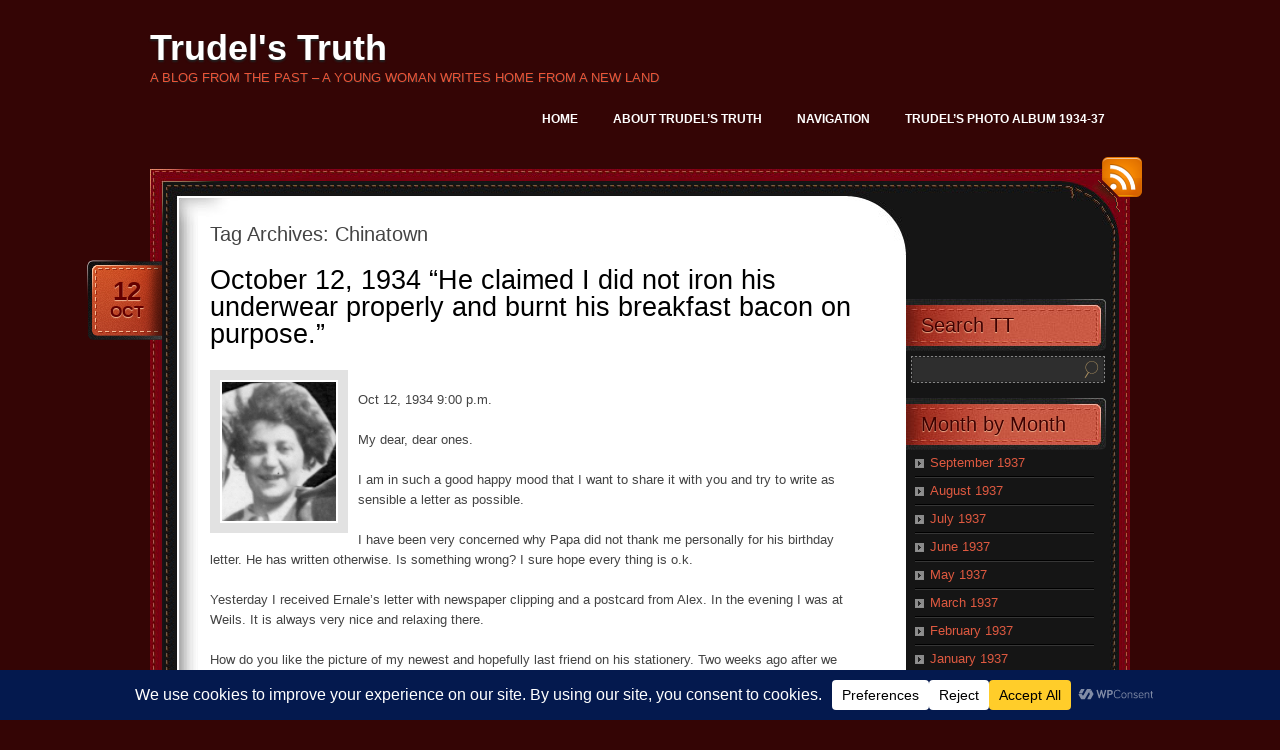

--- FILE ---
content_type: text/html; charset=UTF-8
request_url: https://www.lgrossman.com/trudel/tag/chinatown/
body_size: 21844
content:
<!DOCTYPE html>
<!--[if IE 7]>
<html id="ie7" lang="en-US">
<![endif]-->
<!--[if (!IE 7)]><!-->
<html lang="en-US">
<!--<![endif]-->
<head>
<meta charset="UTF-8" />
<title> &raquo; Chinatown Trudel&#039;s Truth</title>
<link rel="profile" href="http://gmpg.org/xfn/11" />
<link rel="stylesheet" href="https://www.lgrossman.com/trudel/wp-content/themes/choco/style.css" type="text/css" media="screen" />
<link rel="pingback" href="https://www.lgrossman.com/trudel/xmlrpc.php" />
<meta name='robots' content='max-image-preview:large' />
	<style>img:is([sizes="auto" i], [sizes^="auto," i]) { contain-intrinsic-size: 3000px 1500px }</style>
	<link rel='dns-prefetch' href='//stats.wp.com' />
<link rel='dns-prefetch' href='//cdn.openshareweb.com' />
<link rel='dns-prefetch' href='//cdn.shareaholic.net' />
<link rel='dns-prefetch' href='//www.shareaholic.net' />
<link rel='dns-prefetch' href='//analytics.shareaholic.com' />
<link rel='dns-prefetch' href='//recs.shareaholic.com' />
<link rel='dns-prefetch' href='//partner.shareaholic.com' />
<link rel="alternate" type="application/rss+xml" title="Trudel&#039;s Truth &raquo; Feed" href="https://www.lgrossman.com/trudel/feed/" />
<link rel="alternate" type="application/rss+xml" title="Trudel&#039;s Truth &raquo; Comments Feed" href="https://www.lgrossman.com/trudel/comments/feed/" />
<link rel="alternate" type="application/rss+xml" title="Trudel&#039;s Truth &raquo; Chinatown Tag Feed" href="https://www.lgrossman.com/trudel/tag/chinatown/feed/" />
<script data-cfasync="false" data-wpfc-render="false">
		(function () {
			window.dataLayer = window.dataLayer || [];function gtag(){dataLayer.push(arguments);}
			
			let preferences = {
				marketing: 0,
				statistics: 0,
			}
			
			// Get preferences directly from cookie
			const value = `; ` + document.cookie;
			const parts = value.split(`; wpconsent_preferences=`);
			if (parts.length === 2) {
				try {
					preferences = JSON.parse(parts.pop().split(';').shift());
				} catch (e) {
					console.error('Error parsing WPConsent preferences:', e);
				}
			}
			
			gtag('consent', 'default', {
				'ad_storage': preferences.marketing ? 'granted' : 'denied',
				'analytics_storage': preferences.statistics ? 'granted' : 'denied',
				'ad_user_data': preferences.marketing ? 'granted' : 'denied',
				'ad_personalization': preferences.marketing ? 'granted' : 'denied',
				'security_storage': 'granted',
				'functionality_storage': 'granted'
			});
		})();
	</script><!-- Shareaholic - https://www.shareaholic.com -->
<link rel='preload' href='//cdn.shareaholic.net/assets/pub/shareaholic.js' as='script'/>
<script data-no-minify='1' data-cfasync='false'>
_SHR_SETTINGS = {"endpoints":{"local_recs_url":"https:\/\/www.lgrossman.com\/trudel\/wp-admin\/admin-ajax.php?action=shareaholic_permalink_related","ajax_url":"https:\/\/www.lgrossman.com\/trudel\/wp-admin\/admin-ajax.php","share_counts_url":"https:\/\/www.lgrossman.com\/trudel\/wp-admin\/admin-ajax.php?action=shareaholic_share_counts_api"},"site_id":"3b4378e0b3bc7e5c32e4c2ec169a2d02"};
</script>
<script data-no-minify='1' data-cfasync='false' src='//cdn.shareaholic.net/assets/pub/shareaholic.js' data-shr-siteid='3b4378e0b3bc7e5c32e4c2ec169a2d02' async></script>

<!-- Shareaholic Content Tags -->
<meta name='shareaholic:site_name' content='Trudel&#039;s Truth' />
<meta name='shareaholic:language' content='en-US' />
<meta name='shareaholic:article_visibility' content='private' />
<meta name='shareaholic:site_id' content='3b4378e0b3bc7e5c32e4c2ec169a2d02' />
<meta name='shareaholic:wp_version' content='9.7.13' />

<!-- Shareaholic Content Tags End -->
		<!-- This site uses the Google Analytics by ExactMetrics plugin v8.11.1 - Using Analytics tracking - https://www.exactmetrics.com/ -->
							<script src="//www.googletagmanager.com/gtag/js?id=G-WFC6S2JGT8"  data-cfasync="false" data-wpfc-render="false" type="text/javascript" async></script>
			<script data-cfasync="false" data-wpfc-render="false" type="text/javascript">
				var em_version = '8.11.1';
				var em_track_user = true;
				var em_no_track_reason = '';
								var ExactMetricsDefaultLocations = {"page_location":"https:\/\/www.lgrossman.com\/trudel\/tag\/chinatown\/"};
								if ( typeof ExactMetricsPrivacyGuardFilter === 'function' ) {
					var ExactMetricsLocations = (typeof ExactMetricsExcludeQuery === 'object') ? ExactMetricsPrivacyGuardFilter( ExactMetricsExcludeQuery ) : ExactMetricsPrivacyGuardFilter( ExactMetricsDefaultLocations );
				} else {
					var ExactMetricsLocations = (typeof ExactMetricsExcludeQuery === 'object') ? ExactMetricsExcludeQuery : ExactMetricsDefaultLocations;
				}

								var disableStrs = [
										'ga-disable-G-WFC6S2JGT8',
									];

				/* Function to detect opted out users */
				function __gtagTrackerIsOptedOut() {
					for (var index = 0; index < disableStrs.length; index++) {
						if (document.cookie.indexOf(disableStrs[index] + '=true') > -1) {
							return true;
						}
					}

					return false;
				}

				/* Disable tracking if the opt-out cookie exists. */
				if (__gtagTrackerIsOptedOut()) {
					for (var index = 0; index < disableStrs.length; index++) {
						window[disableStrs[index]] = true;
					}
				}

				/* Opt-out function */
				function __gtagTrackerOptout() {
					for (var index = 0; index < disableStrs.length; index++) {
						document.cookie = disableStrs[index] + '=true; expires=Thu, 31 Dec 2099 23:59:59 UTC; path=/';
						window[disableStrs[index]] = true;
					}
				}

				if ('undefined' === typeof gaOptout) {
					function gaOptout() {
						__gtagTrackerOptout();
					}
				}
								window.dataLayer = window.dataLayer || [];

				window.ExactMetricsDualTracker = {
					helpers: {},
					trackers: {},
				};
				if (em_track_user) {
					function __gtagDataLayer() {
						dataLayer.push(arguments);
					}

					function __gtagTracker(type, name, parameters) {
						if (!parameters) {
							parameters = {};
						}

						if (parameters.send_to) {
							__gtagDataLayer.apply(null, arguments);
							return;
						}

						if (type === 'event') {
														parameters.send_to = exactmetrics_frontend.v4_id;
							var hookName = name;
							if (typeof parameters['event_category'] !== 'undefined') {
								hookName = parameters['event_category'] + ':' + name;
							}

							if (typeof ExactMetricsDualTracker.trackers[hookName] !== 'undefined') {
								ExactMetricsDualTracker.trackers[hookName](parameters);
							} else {
								__gtagDataLayer('event', name, parameters);
							}
							
						} else {
							__gtagDataLayer.apply(null, arguments);
						}
					}

					__gtagTracker('js', new Date());
					__gtagTracker('set', {
						'developer_id.dNDMyYj': true,
											});
					if ( ExactMetricsLocations.page_location ) {
						__gtagTracker('set', ExactMetricsLocations);
					}
										__gtagTracker('config', 'G-WFC6S2JGT8', {"forceSSL":"true","link_attribution":"true"} );
										window.gtag = __gtagTracker;										(function () {
						/* https://developers.google.com/analytics/devguides/collection/analyticsjs/ */
						/* ga and __gaTracker compatibility shim. */
						var noopfn = function () {
							return null;
						};
						var newtracker = function () {
							return new Tracker();
						};
						var Tracker = function () {
							return null;
						};
						var p = Tracker.prototype;
						p.get = noopfn;
						p.set = noopfn;
						p.send = function () {
							var args = Array.prototype.slice.call(arguments);
							args.unshift('send');
							__gaTracker.apply(null, args);
						};
						var __gaTracker = function () {
							var len = arguments.length;
							if (len === 0) {
								return;
							}
							var f = arguments[len - 1];
							if (typeof f !== 'object' || f === null || typeof f.hitCallback !== 'function') {
								if ('send' === arguments[0]) {
									var hitConverted, hitObject = false, action;
									if ('event' === arguments[1]) {
										if ('undefined' !== typeof arguments[3]) {
											hitObject = {
												'eventAction': arguments[3],
												'eventCategory': arguments[2],
												'eventLabel': arguments[4],
												'value': arguments[5] ? arguments[5] : 1,
											}
										}
									}
									if ('pageview' === arguments[1]) {
										if ('undefined' !== typeof arguments[2]) {
											hitObject = {
												'eventAction': 'page_view',
												'page_path': arguments[2],
											}
										}
									}
									if (typeof arguments[2] === 'object') {
										hitObject = arguments[2];
									}
									if (typeof arguments[5] === 'object') {
										Object.assign(hitObject, arguments[5]);
									}
									if ('undefined' !== typeof arguments[1].hitType) {
										hitObject = arguments[1];
										if ('pageview' === hitObject.hitType) {
											hitObject.eventAction = 'page_view';
										}
									}
									if (hitObject) {
										action = 'timing' === arguments[1].hitType ? 'timing_complete' : hitObject.eventAction;
										hitConverted = mapArgs(hitObject);
										__gtagTracker('event', action, hitConverted);
									}
								}
								return;
							}

							function mapArgs(args) {
								var arg, hit = {};
								var gaMap = {
									'eventCategory': 'event_category',
									'eventAction': 'event_action',
									'eventLabel': 'event_label',
									'eventValue': 'event_value',
									'nonInteraction': 'non_interaction',
									'timingCategory': 'event_category',
									'timingVar': 'name',
									'timingValue': 'value',
									'timingLabel': 'event_label',
									'page': 'page_path',
									'location': 'page_location',
									'title': 'page_title',
									'referrer' : 'page_referrer',
								};
								for (arg in args) {
																		if (!(!args.hasOwnProperty(arg) || !gaMap.hasOwnProperty(arg))) {
										hit[gaMap[arg]] = args[arg];
									} else {
										hit[arg] = args[arg];
									}
								}
								return hit;
							}

							try {
								f.hitCallback();
							} catch (ex) {
							}
						};
						__gaTracker.create = newtracker;
						__gaTracker.getByName = newtracker;
						__gaTracker.getAll = function () {
							return [];
						};
						__gaTracker.remove = noopfn;
						__gaTracker.loaded = true;
						window['__gaTracker'] = __gaTracker;
					})();
									} else {
										console.log("");
					(function () {
						function __gtagTracker() {
							return null;
						}

						window['__gtagTracker'] = __gtagTracker;
						window['gtag'] = __gtagTracker;
					})();
									}
			</script>
							<!-- / Google Analytics by ExactMetrics -->
		<script type="text/javascript">
/* <![CDATA[ */
window._wpemojiSettings = {"baseUrl":"https:\/\/s.w.org\/images\/core\/emoji\/16.0.1\/72x72\/","ext":".png","svgUrl":"https:\/\/s.w.org\/images\/core\/emoji\/16.0.1\/svg\/","svgExt":".svg","source":{"concatemoji":"https:\/\/www.lgrossman.com\/trudel\/wp-includes\/js\/wp-emoji-release.min.js?ver=6.8.3"}};
/*! This file is auto-generated */
!function(s,n){var o,i,e;function c(e){try{var t={supportTests:e,timestamp:(new Date).valueOf()};sessionStorage.setItem(o,JSON.stringify(t))}catch(e){}}function p(e,t,n){e.clearRect(0,0,e.canvas.width,e.canvas.height),e.fillText(t,0,0);var t=new Uint32Array(e.getImageData(0,0,e.canvas.width,e.canvas.height).data),a=(e.clearRect(0,0,e.canvas.width,e.canvas.height),e.fillText(n,0,0),new Uint32Array(e.getImageData(0,0,e.canvas.width,e.canvas.height).data));return t.every(function(e,t){return e===a[t]})}function u(e,t){e.clearRect(0,0,e.canvas.width,e.canvas.height),e.fillText(t,0,0);for(var n=e.getImageData(16,16,1,1),a=0;a<n.data.length;a++)if(0!==n.data[a])return!1;return!0}function f(e,t,n,a){switch(t){case"flag":return n(e,"\ud83c\udff3\ufe0f\u200d\u26a7\ufe0f","\ud83c\udff3\ufe0f\u200b\u26a7\ufe0f")?!1:!n(e,"\ud83c\udde8\ud83c\uddf6","\ud83c\udde8\u200b\ud83c\uddf6")&&!n(e,"\ud83c\udff4\udb40\udc67\udb40\udc62\udb40\udc65\udb40\udc6e\udb40\udc67\udb40\udc7f","\ud83c\udff4\u200b\udb40\udc67\u200b\udb40\udc62\u200b\udb40\udc65\u200b\udb40\udc6e\u200b\udb40\udc67\u200b\udb40\udc7f");case"emoji":return!a(e,"\ud83e\udedf")}return!1}function g(e,t,n,a){var r="undefined"!=typeof WorkerGlobalScope&&self instanceof WorkerGlobalScope?new OffscreenCanvas(300,150):s.createElement("canvas"),o=r.getContext("2d",{willReadFrequently:!0}),i=(o.textBaseline="top",o.font="600 32px Arial",{});return e.forEach(function(e){i[e]=t(o,e,n,a)}),i}function t(e){var t=s.createElement("script");t.src=e,t.defer=!0,s.head.appendChild(t)}"undefined"!=typeof Promise&&(o="wpEmojiSettingsSupports",i=["flag","emoji"],n.supports={everything:!0,everythingExceptFlag:!0},e=new Promise(function(e){s.addEventListener("DOMContentLoaded",e,{once:!0})}),new Promise(function(t){var n=function(){try{var e=JSON.parse(sessionStorage.getItem(o));if("object"==typeof e&&"number"==typeof e.timestamp&&(new Date).valueOf()<e.timestamp+604800&&"object"==typeof e.supportTests)return e.supportTests}catch(e){}return null}();if(!n){if("undefined"!=typeof Worker&&"undefined"!=typeof OffscreenCanvas&&"undefined"!=typeof URL&&URL.createObjectURL&&"undefined"!=typeof Blob)try{var e="postMessage("+g.toString()+"("+[JSON.stringify(i),f.toString(),p.toString(),u.toString()].join(",")+"));",a=new Blob([e],{type:"text/javascript"}),r=new Worker(URL.createObjectURL(a),{name:"wpTestEmojiSupports"});return void(r.onmessage=function(e){c(n=e.data),r.terminate(),t(n)})}catch(e){}c(n=g(i,f,p,u))}t(n)}).then(function(e){for(var t in e)n.supports[t]=e[t],n.supports.everything=n.supports.everything&&n.supports[t],"flag"!==t&&(n.supports.everythingExceptFlag=n.supports.everythingExceptFlag&&n.supports[t]);n.supports.everythingExceptFlag=n.supports.everythingExceptFlag&&!n.supports.flag,n.DOMReady=!1,n.readyCallback=function(){n.DOMReady=!0}}).then(function(){return e}).then(function(){var e;n.supports.everything||(n.readyCallback(),(e=n.source||{}).concatemoji?t(e.concatemoji):e.wpemoji&&e.twemoji&&(t(e.twemoji),t(e.wpemoji)))}))}((window,document),window._wpemojiSettings);
/* ]]> */
</script>
<style id='wp-emoji-styles-inline-css' type='text/css'>

	img.wp-smiley, img.emoji {
		display: inline !important;
		border: none !important;
		box-shadow: none !important;
		height: 1em !important;
		width: 1em !important;
		margin: 0 0.07em !important;
		vertical-align: -0.1em !important;
		background: none !important;
		padding: 0 !important;
	}
</style>
<link rel='stylesheet' id='wp-block-library-css' href='https://www.lgrossman.com/trudel/wp-includes/css/dist/block-library/style.min.css?ver=6.8.3' type='text/css' media='all' />
<style id='classic-theme-styles-inline-css' type='text/css'>
/*! This file is auto-generated */
.wp-block-button__link{color:#fff;background-color:#32373c;border-radius:9999px;box-shadow:none;text-decoration:none;padding:calc(.667em + 2px) calc(1.333em + 2px);font-size:1.125em}.wp-block-file__button{background:#32373c;color:#fff;text-decoration:none}
</style>
<link rel='stylesheet' id='mediaelement-css' href='https://www.lgrossman.com/trudel/wp-includes/js/mediaelement/mediaelementplayer-legacy.min.css?ver=4.2.17' type='text/css' media='all' />
<link rel='stylesheet' id='wp-mediaelement-css' href='https://www.lgrossman.com/trudel/wp-includes/js/mediaelement/wp-mediaelement.min.css?ver=6.8.3' type='text/css' media='all' />
<style id='jetpack-sharing-buttons-style-inline-css' type='text/css'>
.jetpack-sharing-buttons__services-list{display:flex;flex-direction:row;flex-wrap:wrap;gap:0;list-style-type:none;margin:5px;padding:0}.jetpack-sharing-buttons__services-list.has-small-icon-size{font-size:12px}.jetpack-sharing-buttons__services-list.has-normal-icon-size{font-size:16px}.jetpack-sharing-buttons__services-list.has-large-icon-size{font-size:24px}.jetpack-sharing-buttons__services-list.has-huge-icon-size{font-size:36px}@media print{.jetpack-sharing-buttons__services-list{display:none!important}}.editor-styles-wrapper .wp-block-jetpack-sharing-buttons{gap:0;padding-inline-start:0}ul.jetpack-sharing-buttons__services-list.has-background{padding:1.25em 2.375em}
</style>
<style id='global-styles-inline-css' type='text/css'>
:root{--wp--preset--aspect-ratio--square: 1;--wp--preset--aspect-ratio--4-3: 4/3;--wp--preset--aspect-ratio--3-4: 3/4;--wp--preset--aspect-ratio--3-2: 3/2;--wp--preset--aspect-ratio--2-3: 2/3;--wp--preset--aspect-ratio--16-9: 16/9;--wp--preset--aspect-ratio--9-16: 9/16;--wp--preset--color--black: #000000;--wp--preset--color--cyan-bluish-gray: #abb8c3;--wp--preset--color--white: #ffffff;--wp--preset--color--pale-pink: #f78da7;--wp--preset--color--vivid-red: #cf2e2e;--wp--preset--color--luminous-vivid-orange: #ff6900;--wp--preset--color--luminous-vivid-amber: #fcb900;--wp--preset--color--light-green-cyan: #7bdcb5;--wp--preset--color--vivid-green-cyan: #00d084;--wp--preset--color--pale-cyan-blue: #8ed1fc;--wp--preset--color--vivid-cyan-blue: #0693e3;--wp--preset--color--vivid-purple: #9b51e0;--wp--preset--gradient--vivid-cyan-blue-to-vivid-purple: linear-gradient(135deg,rgba(6,147,227,1) 0%,rgb(155,81,224) 100%);--wp--preset--gradient--light-green-cyan-to-vivid-green-cyan: linear-gradient(135deg,rgb(122,220,180) 0%,rgb(0,208,130) 100%);--wp--preset--gradient--luminous-vivid-amber-to-luminous-vivid-orange: linear-gradient(135deg,rgba(252,185,0,1) 0%,rgba(255,105,0,1) 100%);--wp--preset--gradient--luminous-vivid-orange-to-vivid-red: linear-gradient(135deg,rgba(255,105,0,1) 0%,rgb(207,46,46) 100%);--wp--preset--gradient--very-light-gray-to-cyan-bluish-gray: linear-gradient(135deg,rgb(238,238,238) 0%,rgb(169,184,195) 100%);--wp--preset--gradient--cool-to-warm-spectrum: linear-gradient(135deg,rgb(74,234,220) 0%,rgb(151,120,209) 20%,rgb(207,42,186) 40%,rgb(238,44,130) 60%,rgb(251,105,98) 80%,rgb(254,248,76) 100%);--wp--preset--gradient--blush-light-purple: linear-gradient(135deg,rgb(255,206,236) 0%,rgb(152,150,240) 100%);--wp--preset--gradient--blush-bordeaux: linear-gradient(135deg,rgb(254,205,165) 0%,rgb(254,45,45) 50%,rgb(107,0,62) 100%);--wp--preset--gradient--luminous-dusk: linear-gradient(135deg,rgb(255,203,112) 0%,rgb(199,81,192) 50%,rgb(65,88,208) 100%);--wp--preset--gradient--pale-ocean: linear-gradient(135deg,rgb(255,245,203) 0%,rgb(182,227,212) 50%,rgb(51,167,181) 100%);--wp--preset--gradient--electric-grass: linear-gradient(135deg,rgb(202,248,128) 0%,rgb(113,206,126) 100%);--wp--preset--gradient--midnight: linear-gradient(135deg,rgb(2,3,129) 0%,rgb(40,116,252) 100%);--wp--preset--font-size--small: 13px;--wp--preset--font-size--medium: 20px;--wp--preset--font-size--large: 36px;--wp--preset--font-size--x-large: 42px;--wp--preset--spacing--20: 0.44rem;--wp--preset--spacing--30: 0.67rem;--wp--preset--spacing--40: 1rem;--wp--preset--spacing--50: 1.5rem;--wp--preset--spacing--60: 2.25rem;--wp--preset--spacing--70: 3.38rem;--wp--preset--spacing--80: 5.06rem;--wp--preset--shadow--natural: 6px 6px 9px rgba(0, 0, 0, 0.2);--wp--preset--shadow--deep: 12px 12px 50px rgba(0, 0, 0, 0.4);--wp--preset--shadow--sharp: 6px 6px 0px rgba(0, 0, 0, 0.2);--wp--preset--shadow--outlined: 6px 6px 0px -3px rgba(255, 255, 255, 1), 6px 6px rgba(0, 0, 0, 1);--wp--preset--shadow--crisp: 6px 6px 0px rgba(0, 0, 0, 1);}:where(.is-layout-flex){gap: 0.5em;}:where(.is-layout-grid){gap: 0.5em;}body .is-layout-flex{display: flex;}.is-layout-flex{flex-wrap: wrap;align-items: center;}.is-layout-flex > :is(*, div){margin: 0;}body .is-layout-grid{display: grid;}.is-layout-grid > :is(*, div){margin: 0;}:where(.wp-block-columns.is-layout-flex){gap: 2em;}:where(.wp-block-columns.is-layout-grid){gap: 2em;}:where(.wp-block-post-template.is-layout-flex){gap: 1.25em;}:where(.wp-block-post-template.is-layout-grid){gap: 1.25em;}.has-black-color{color: var(--wp--preset--color--black) !important;}.has-cyan-bluish-gray-color{color: var(--wp--preset--color--cyan-bluish-gray) !important;}.has-white-color{color: var(--wp--preset--color--white) !important;}.has-pale-pink-color{color: var(--wp--preset--color--pale-pink) !important;}.has-vivid-red-color{color: var(--wp--preset--color--vivid-red) !important;}.has-luminous-vivid-orange-color{color: var(--wp--preset--color--luminous-vivid-orange) !important;}.has-luminous-vivid-amber-color{color: var(--wp--preset--color--luminous-vivid-amber) !important;}.has-light-green-cyan-color{color: var(--wp--preset--color--light-green-cyan) !important;}.has-vivid-green-cyan-color{color: var(--wp--preset--color--vivid-green-cyan) !important;}.has-pale-cyan-blue-color{color: var(--wp--preset--color--pale-cyan-blue) !important;}.has-vivid-cyan-blue-color{color: var(--wp--preset--color--vivid-cyan-blue) !important;}.has-vivid-purple-color{color: var(--wp--preset--color--vivid-purple) !important;}.has-black-background-color{background-color: var(--wp--preset--color--black) !important;}.has-cyan-bluish-gray-background-color{background-color: var(--wp--preset--color--cyan-bluish-gray) !important;}.has-white-background-color{background-color: var(--wp--preset--color--white) !important;}.has-pale-pink-background-color{background-color: var(--wp--preset--color--pale-pink) !important;}.has-vivid-red-background-color{background-color: var(--wp--preset--color--vivid-red) !important;}.has-luminous-vivid-orange-background-color{background-color: var(--wp--preset--color--luminous-vivid-orange) !important;}.has-luminous-vivid-amber-background-color{background-color: var(--wp--preset--color--luminous-vivid-amber) !important;}.has-light-green-cyan-background-color{background-color: var(--wp--preset--color--light-green-cyan) !important;}.has-vivid-green-cyan-background-color{background-color: var(--wp--preset--color--vivid-green-cyan) !important;}.has-pale-cyan-blue-background-color{background-color: var(--wp--preset--color--pale-cyan-blue) !important;}.has-vivid-cyan-blue-background-color{background-color: var(--wp--preset--color--vivid-cyan-blue) !important;}.has-vivid-purple-background-color{background-color: var(--wp--preset--color--vivid-purple) !important;}.has-black-border-color{border-color: var(--wp--preset--color--black) !important;}.has-cyan-bluish-gray-border-color{border-color: var(--wp--preset--color--cyan-bluish-gray) !important;}.has-white-border-color{border-color: var(--wp--preset--color--white) !important;}.has-pale-pink-border-color{border-color: var(--wp--preset--color--pale-pink) !important;}.has-vivid-red-border-color{border-color: var(--wp--preset--color--vivid-red) !important;}.has-luminous-vivid-orange-border-color{border-color: var(--wp--preset--color--luminous-vivid-orange) !important;}.has-luminous-vivid-amber-border-color{border-color: var(--wp--preset--color--luminous-vivid-amber) !important;}.has-light-green-cyan-border-color{border-color: var(--wp--preset--color--light-green-cyan) !important;}.has-vivid-green-cyan-border-color{border-color: var(--wp--preset--color--vivid-green-cyan) !important;}.has-pale-cyan-blue-border-color{border-color: var(--wp--preset--color--pale-cyan-blue) !important;}.has-vivid-cyan-blue-border-color{border-color: var(--wp--preset--color--vivid-cyan-blue) !important;}.has-vivid-purple-border-color{border-color: var(--wp--preset--color--vivid-purple) !important;}.has-vivid-cyan-blue-to-vivid-purple-gradient-background{background: var(--wp--preset--gradient--vivid-cyan-blue-to-vivid-purple) !important;}.has-light-green-cyan-to-vivid-green-cyan-gradient-background{background: var(--wp--preset--gradient--light-green-cyan-to-vivid-green-cyan) !important;}.has-luminous-vivid-amber-to-luminous-vivid-orange-gradient-background{background: var(--wp--preset--gradient--luminous-vivid-amber-to-luminous-vivid-orange) !important;}.has-luminous-vivid-orange-to-vivid-red-gradient-background{background: var(--wp--preset--gradient--luminous-vivid-orange-to-vivid-red) !important;}.has-very-light-gray-to-cyan-bluish-gray-gradient-background{background: var(--wp--preset--gradient--very-light-gray-to-cyan-bluish-gray) !important;}.has-cool-to-warm-spectrum-gradient-background{background: var(--wp--preset--gradient--cool-to-warm-spectrum) !important;}.has-blush-light-purple-gradient-background{background: var(--wp--preset--gradient--blush-light-purple) !important;}.has-blush-bordeaux-gradient-background{background: var(--wp--preset--gradient--blush-bordeaux) !important;}.has-luminous-dusk-gradient-background{background: var(--wp--preset--gradient--luminous-dusk) !important;}.has-pale-ocean-gradient-background{background: var(--wp--preset--gradient--pale-ocean) !important;}.has-electric-grass-gradient-background{background: var(--wp--preset--gradient--electric-grass) !important;}.has-midnight-gradient-background{background: var(--wp--preset--gradient--midnight) !important;}.has-small-font-size{font-size: var(--wp--preset--font-size--small) !important;}.has-medium-font-size{font-size: var(--wp--preset--font-size--medium) !important;}.has-large-font-size{font-size: var(--wp--preset--font-size--large) !important;}.has-x-large-font-size{font-size: var(--wp--preset--font-size--x-large) !important;}
:where(.wp-block-post-template.is-layout-flex){gap: 1.25em;}:where(.wp-block-post-template.is-layout-grid){gap: 1.25em;}
:where(.wp-block-columns.is-layout-flex){gap: 2em;}:where(.wp-block-columns.is-layout-grid){gap: 2em;}
:root :where(.wp-block-pullquote){font-size: 1.5em;line-height: 1.6;}
</style>
<link rel='stylesheet' id='red-css' href='https://www.lgrossman.com/trudel/wp-content/themes/choco/colors/red/style.css' type='text/css' media='all' />
<script type="text/javascript" src="https://www.lgrossman.com/trudel/wp-content/plugins/google-analytics-dashboard-for-wp/assets/js/frontend-gtag.min.js?ver=8.11.1" id="exactmetrics-frontend-script-js" async="async" data-wp-strategy="async"></script>
<script data-cfasync="false" data-wpfc-render="false" type="text/javascript" id='exactmetrics-frontend-script-js-extra'>/* <![CDATA[ */
var exactmetrics_frontend = {"js_events_tracking":"true","download_extensions":"doc,pdf,ppt,zip,xls,docx,pptx,xlsx","inbound_paths":"[{\"path\":\"\\\/go\\\/\",\"label\":\"affiliate\"},{\"path\":\"\\\/recommend\\\/\",\"label\":\"affiliate\"}]","home_url":"https:\/\/www.lgrossman.com\/trudel","hash_tracking":"false","v4_id":"G-WFC6S2JGT8"};/* ]]> */
</script>
<link rel="https://api.w.org/" href="https://www.lgrossman.com/trudel/wp-json/" /><link rel="alternate" title="JSON" type="application/json" href="https://www.lgrossman.com/trudel/wp-json/wp/v2/tags/206" /><link rel="EditURI" type="application/rsd+xml" title="RSD" href="https://www.lgrossman.com/trudel/xmlrpc.php?rsd" />
<meta name="generator" content="WordPress 6.8.3" />
	<style>img#wpstats{display:none}</style>
		
</head>
<body class="archive tag tag-chinatown tag-206 wp-theme-choco">

<div id="page">
	<div id="header" class="clear-fix">
		<div id="logo">
						<h3 id="site-title">
				<span>
					<a href="https://www.lgrossman.com/trudel/" title="Trudel&#039;s Truth" rel="home">Trudel&#039;s Truth</a>
				</span>
			</h3>
			<div class="description">A blog from the past &#8211; A young woman writes home from a new land</div>

		</div><!-- #logo -->
		
		<div id="nav">
			<ul class="menu">
<li ><a href="https://www.lgrossman.com/trudel/">Home</a></li><li class="page_item page-item-158"><a href="https://www.lgrossman.com/trudel/about-trudels-truth/">About Trudel&#8217;s Truth</a></li>
<li class="page_item page-item-220"><a href="https://www.lgrossman.com/trudel/navigation/">Navigation</a></li>
<li class="page_item page-item-19 page_item_has_children"><a href="https://www.lgrossman.com/trudel/trudels-photo-album-1934-37/">Trudel&#8217;s Photo Album  1934-37</a>
<ul class='children'>
	<li class="page_item page-item-576"><a href="https://www.lgrossman.com/trudel/trudels-photo-album-1934-37/adler-family-2/">Adler Family</a></li>
	<li class="page_item page-item-577"><a href="https://www.lgrossman.com/trudel/trudels-photo-album-1934-37/goodbye-to-my-dear-home/">Goodbye to my dear home</a></li>
	<li class="page_item page-item-575"><a href="https://www.lgrossman.com/trudel/trudels-photo-album-1934-37/very-happy-day-on-the-ss-manhattan-may-8-17-1934/">Happy Days on the S.S. Manhattan</a></li>
	<li class="page_item page-item-584"><a href="https://www.lgrossman.com/trudel/trudels-photo-album-1934-37/the-adventure-begins/">The Adventure Begins</a></li>
</ul>
</li>
</ul>
		</div><!-- #nav -->

	</div><!-- #header -->
	
	<div id="main">
		<a href="https://www.lgrossman.com/trudel/feed/rss/" id="rss-link">RSS</a>
		<div id="main-top">
			<div id="main-bot" class="clear-fix">

 
				<div id="content">

		<h1 class="pagetitle">
			Tag Archives: <span>Chinatown</span>		</h1>
		
		<div class="list-page">
			


	<div class="post-273 post type-post status-publish format-standard has-post-thumbnail hentry category-chicago category-diary category-family category-immigrant-experience category-memoir tag-american-styles tag-chicago tag-chinatown tag-food tag-ladies-hats tag-movies tag-opera tag-synagogue">
		<h2 class="post-title"><a href="https://www.lgrossman.com/trudel/273/" rel="bookmark" title="Permanent Link to October 12, 1934 &#8220;He claimed I did not iron his underwear properly and burnt his breakfast bacon on purpose.&#8221;">October 12, 1934 &#8220;He claimed I did not iron his underwear properly and burnt his breakfast bacon on purpose.&#8221;</a></h2>
		<div class="date">
			<div class="bg">
				<a href="https://www.lgrossman.com/trudel/273/" rel="bookmark" title="Permanent Link to October 12, 1934 &#8220;He claimed I did not iron his underwear properly and burnt his breakfast bacon on purpose.&#8221;">
					<span class="day">12</span>
					<span>Oct</span>
				</a>
			</div>
		</div><!-- .date -->

		<div class="entry">
							<a href="https://www.lgrossman.com/trudel/273/" rel="bookmark" title="Permanent Link to October 12, 1934 &#8220;He claimed I did not iron his underwear properly and burnt his breakfast bacon on purpose.&#8221;">
			<img width="114" height="139" src="https://www.lgrossman.com/trudel/wp-content/uploads/2011/07/ship-crop-5.jpg" class="post-thumbnail wp-post-image" alt="October 12, 1934 &#8220;He claimed I did not iron his underwear properly and burnt his breakfast bacon on purpose.&#8221;" title="October 12, 1934 &#8220;He claimed I did not iron his underwear properly and burnt his breakfast bacon on purpose.&#8221;" decoding="async" />				</a>
						<div style='display:none;' class='shareaholic-canvas' data-app='recommendations' data-title='October 12, 1934 &quot;He claimed I did not iron his underwear properly and burnt his breakfast bacon on purpose.&quot;' data-link='https://www.lgrossman.com/trudel/273/' data-app-id-name='category_above_content'></div><div style='display:none;' class='shareaholic-canvas' data-app='share_buttons' data-title='October 12, 1934 &quot;He claimed I did not iron his underwear properly and burnt his breakfast bacon on purpose.&quot;' data-link='https://www.lgrossman.com/trudel/273/' data-app-id-name='category_above_content'></div><p><script type="text/javascript"></p>
<p>  var _gaq = _gaq || [];
  _gaq.push(['_setAccount', 'UA-24471021-1']);
  _gaq.push(['_trackPageview']);</p>
<p>  (function() {
    var ga = document.createElement('script'); ga.type = 'text/javascript'; ga.async = true;
    ga.src = ('https:' == document.location.protocol ? 'https://ssl' : 'http://www') + '.google-analytics.com/ga.js';
    var s = document.getElementsByTagName('script')[0]; s.parentNode.insertBefore(ga, s);
  })();</p>
<p></script></p>
<p>Oct 12, 1934 9:00 p.m.</p>
<p>My dear, dear ones.</p>
<p>I am in such a good happy mood that I want to share it with you and try to write as sensible a letter as possible.  </p>
<p>I have been very concerned why Papa did not thank me personally for his birthday letter.  He has written otherwise.  Is something wrong?  I sure hope every thing is o.k.</p>
<p> Yesterday I received Ernale’s letter with newspaper clipping and a postcard from Alex.  In the evening I was at Weils.  It is always very nice and relaxing there.  </p>
<p>How do you like the picture of my newest and hopefully last friend on his stationery.  Two weeks ago after we met in his office, we went for dinner as I told you on the postal card.  Then I had a date with him one week later.  And now we see each other almost every day.*  </p>
<p>A week ago Monday I appeared as a witness in the divorce case between Aunt Henny and Uncle Julius.  It was really fun for me.  It seemed to me like a movie.  I did not testify against either one since after all they both were instrumental in bringing me here.  He claimed I did not iron his underwear properly, and burnt his breakfast bacon on purpose.  After all I told them I did not know how to iron and had never seen bacon especially those thin slices they eat here for breakfast.  </p>
<p>Next Monday is another hearing in Court.**   </p>
<p><div id="attachment_335" style="width: 160px" class="wp-caption alignright"><a href="https://www.lgrossman.com/trudel/wp-content/uploads/2011/10/POSTCARD-CHICAGO-CHINATOWN-CHINESE-TEMPLE-CERMACK-ROAD-AND-WENTWORTH-AVE-c1940.jpg"><img decoding="async" aria-describedby="caption-attachment-335" src="https://www.lgrossman.com/trudel/wp-content/uploads/2011/10/POSTCARD-CHICAGO-CHINATOWN-CHINESE-TEMPLE-CERMACK-ROAD-AND-WENTWORTH-AVE-c1940-150x94.jpg" alt="Chinatown" title="POSTCARD - CHICAGO - CHINATOWN - CHINESE TEMPLE - CERMACK ROAD AND WENTWORTH AVE - c1940" width="150" height="94" class="size-thumbnail wp-image-335" srcset="https://www.lgrossman.com/trudel/wp-content/uploads/2011/10/POSTCARD-CHICAGO-CHINATOWN-CHINESE-TEMPLE-CERMACK-ROAD-AND-WENTWORTH-AVE-c1940-150x94.jpg 150w, https://www.lgrossman.com/trudel/wp-content/uploads/2011/10/POSTCARD-CHICAGO-CHINATOWN-CHINESE-TEMPLE-CERMACK-ROAD-AND-WENTWORTH-AVE-c1940-300x188.jpg 300w, https://www.lgrossman.com/trudel/wp-content/uploads/2011/10/POSTCARD-CHICAGO-CHINATOWN-CHINESE-TEMPLE-CERMACK-ROAD-AND-WENTWORTH-AVE-c1940.jpg 400w" sizes="(max-width: 150px) 100vw, 150px" /></a><p id="caption-attachment-335" class="wp-caption-text">Chinatown</p></div>After court Aunt and I went to Chinatown.  First a big dept. store and then chop suey dinner.  It was very interesting.  The day before Mr. Grossberg, aunt’s lawyer took me to an Italian restaurant.  </p>
<p>On Sunday I was for the first time in a really Reform temple.  Gigantic big, wonderful Rabbi, excellent choir and quite crowded.  Tuesday I had a real German dinner at Rose’s and afterwards went to Samuels, they are a very nice family.  The next night a real American dinner at Grossbergs.  As you see I can get everything here.  <div id="attachment_326" style="width: 160px" class="wp-caption alignleft"><a href="https://www.lgrossman.com/trudel/wp-content/uploads/2011/10/temple-sholom.jpg"><img decoding="async" aria-describedby="caption-attachment-326" src="https://www.lgrossman.com/trudel/wp-content/uploads/2011/10/temple-sholom-150x96.jpg" alt="temple sholom" title="temple sholom" width="150" height="96" class="size-thumbnail wp-image-326" srcset="https://www.lgrossman.com/trudel/wp-content/uploads/2011/10/temple-sholom-150x96.jpg 150w, https://www.lgrossman.com/trudel/wp-content/uploads/2011/10/temple-sholom-300x192.jpg 300w, https://www.lgrossman.com/trudel/wp-content/uploads/2011/10/temple-sholom.jpg 815w" sizes="(max-width: 150px) 100vw, 150px" /></a><p id="caption-attachment-326" class="wp-caption-text">Temple Sholom</p></div></p>
<p>On Saturday I did something for the first and probably the last time.  I went to a Beauty Parlor school where I got for only 35¢ my hair set.  But it took almost 2 hrs.  It looked very nice once I was done but after 2 days it was all gone.  And I was 3/4 hrs late for my date with Leonard.  </p>
<p>I think I [will] have my hair cut as I used to have it tomorrow.  The last time I had it cut was May 5th!  </p>
<p><a href="https://www.lgrossman.com/trudel/wp-content/uploads/2011/10/NotoriousSophieLang-poster.jpg"><img loading="lazy" decoding="async" src="https://www.lgrossman.com/trudel/wp-content/uploads/2011/10/NotoriousSophieLang-poster-105x150.jpg" alt="" title="NotoriousSophieLang-poster" width="105" height="150" class="alignleft size-thumbnail wp-image-346" srcset="https://www.lgrossman.com/trudel/wp-content/uploads/2011/10/NotoriousSophieLang-poster-105x150.jpg 105w, https://www.lgrossman.com/trudel/wp-content/uploads/2011/10/NotoriousSophieLang-poster-211x300.jpg 211w, https://www.lgrossman.com/trudel/wp-content/uploads/2011/10/NotoriousSophieLang-poster.jpg 300w" sizes="auto, (max-width: 105px) 100vw, 105px" /></a>In the meantime I have been to the movies a few times. With Mr. Grossberg, I saw <a href="http://goo.gl/qndhq" title="The Notorious Sophie Lang (NYTimes Review" target="_blank">“Notorious Sophie Lang”</a> a very exciting diamond smugglers story and with Opa<a href="http://www.youtube.com/watch?v=7-B1ZAx3uYA" title="Of Human Bondage" target="_blank"> “Of Human Bondage,”</a> excellent  and “The Love of Ariane” with Elisabeth Bergner.  Very nice.  </p>
<p><a href="https://www.lgrossman.com/trudel/wp-content/uploads/2011/10/OfHuman_Bondage1934Poster2.jpg"><img loading="lazy" decoding="async" src="https://www.lgrossman.com/trudel/wp-content/uploads/2011/10/OfHuman_Bondage1934Poster2-98x150.jpg" alt="Of Human Bondage" title="OfHuman_Bondage1934Poster2" width="98" height="150" class="alignright size-thumbnail wp-image-344" srcset="https://www.lgrossman.com/trudel/wp-content/uploads/2011/10/OfHuman_Bondage1934Poster2-98x150.jpg 98w, https://www.lgrossman.com/trudel/wp-content/uploads/2011/10/OfHuman_Bondage1934Poster2-197x300.jpg 197w, https://www.lgrossman.com/trudel/wp-content/uploads/2011/10/OfHuman_Bondage1934Poster2.jpg 200w" sizes="auto, (max-width: 98px) 100vw, 98px" /></a>Many people claim that I resemble Elisabeth Bergner, anyway the story could almost be my story.  And then there were second movies [double features]. Some with Charlie Chaplin, extremely funny.  But “Death on the Diamond” which I saw with Leonard was awfully upsetting.</p>
<p>The reason I tell you all this is to let you know what you should or should not see when it comes to you.<a href="https://www.lgrossman.com/trudel/wp-content/uploads/2011/10/Ariane.jpg"><img loading="lazy" decoding="async" src="https://www.lgrossman.com/trudel/wp-content/uploads/2011/10/Ariane-103x150.jpg" alt="Ariane" title="Ariane" width="103" height="150" class="alignleft size-thumbnail wp-image-343" srcset="https://www.lgrossman.com/trudel/wp-content/uploads/2011/10/Ariane-103x150.jpg 103w, https://www.lgrossman.com/trudel/wp-content/uploads/2011/10/Ariane.jpg 200w" sizes="auto, (max-width: 103px) 100vw, 103px" /></a></p>
<p>At work things are slowing down already.  We don’t start until 1:00 p.m. every day and naturally earn much less money.  But I manage o.k.  </p>
<p>Glad to hear you found a new milliner.  Tomorrow I have a date with Louise Hamburger to fit some hats.  I had dinner with Alfred [Hamburger] one night last week.  He is as nice and goodhearted as ever, but he is very stubborn and in business very hard to get along with.  </p>
<p>You must have found a lot of junk when you cleaned out the old apt.  I got $10 for that figurine and will buy a dress and pair of shoes with it.  It is very easy to spend money here.  </p>
<p>Ernale’s last letter came via San Francisco but still took only 13 days.  <div id="attachment_341" style="width: 89px" class="wp-caption alignright"><a href="https://www.lgrossman.com/trudel/wp-content/uploads/2011/10/39a-elisabeth-bergner.jpg"><img loading="lazy" decoding="async" aria-describedby="caption-attachment-341" src="https://www.lgrossman.com/trudel/wp-content/uploads/2011/10/39a-elisabeth-bergner-79x150.jpg" alt="Elizabeth Bergner" title="39a-elisabeth-bergner" width="79" height="150" class="size-thumbnail wp-image-341" srcset="https://www.lgrossman.com/trudel/wp-content/uploads/2011/10/39a-elisabeth-bergner-79x150.jpg 79w, https://www.lgrossman.com/trudel/wp-content/uploads/2011/10/39a-elisabeth-bergner.jpg 150w" sizes="auto, (max-width: 79px) 100vw, 79px" /></a><p id="caption-attachment-341" class="wp-caption-text">Elizabeth Bergner</p></div></p>
<p>I would love to have a snapshot of Beethoven Str 5B so I can get an idea which building it is and I would also like to know how you have your furniture arranged so I can get an idea.</p>
<p>The weather is here now beautiful &#8211;like May or June in Ffm [Frankfurt].  In the evening it gets nice and cool.  </p>
<p>Did you know that we have here 2 different times.  One is called Standard Time &#8211; the same always for railroads and buses, etc., and then they change the clock 1 hr in the summer for Daylight Savings Time.  Very confusing.  </p>
<p>Since I meet Leonard often, I talk a lot of English.  Sometimes he tries to talk German to me and it really sounds very funny. </p>
<p> By the way my boss Gus Bing will get married next week.  Our forelady Marie told me and she is very happy.  <a href="https://www.lgrossman.com/trudel/wp-content/uploads/2011/10/Fledermaus.opera_1.jpg"><img loading="lazy" decoding="async" src="https://www.lgrossman.com/trudel/wp-content/uploads/2011/10/Fledermaus.opera_1-114x150.jpg" alt="Die Fledermaus Poster" title="Fledermaus.opera" width="114" height="150" class="alignright size-thumbnail wp-image-347" srcset="https://www.lgrossman.com/trudel/wp-content/uploads/2011/10/Fledermaus.opera_1-114x150.jpg 114w, https://www.lgrossman.com/trudel/wp-content/uploads/2011/10/Fledermaus.opera_1-229x300.jpg 229w, https://www.lgrossman.com/trudel/wp-content/uploads/2011/10/Fledermaus.opera_1.jpg 252w" sizes="auto, (max-width: 114px) 100vw, 114px" /></a></p>
<p>Today I received postal cards from Gaby and and heard from Richard Bloch. In the meantime I did hear from [Kurt?] Stevenhagen.</p>
<p>Shame on you Ernale for getting drunk.  And flirting with 10 men at the same time!!</p>
<p>Regards as usual from Aunt Henny who calls me her sister now.  I doubt that I will go with her to Florida.  It is expensive and I do not feel like it.  She plans to leave Nov. 1.  </p>
<p><a href="https://www.lgrossman.com/trudel/wp-content/uploads/2011/10/carmenchicago.jpg"><img loading="lazy" decoding="async" src="https://www.lgrossman.com/trudel/wp-content/uploads/2011/10/carmenchicago-78x150.jpg" alt="Carmen" title="carmenchicago" width="78" height="150" class="alignleft size-thumbnail wp-image-338" srcset="https://www.lgrossman.com/trudel/wp-content/uploads/2011/10/carmenchicago-78x150.jpg 78w, https://www.lgrossman.com/trudel/wp-content/uploads/2011/10/carmenchicago.jpg 125w" sizes="auto, (max-width: 78px) 100vw, 78px" /></a>It is already 11:30 and I should retire.  Tonight I was all alone at home. Henny left me a note that she is visiting with some friends for a few days.  It was delightful to be alone for a change.  </p>
<p><div id="attachment_337" style="width: 91px" class="wp-caption alignright"><a href="https://www.lgrossman.com/trudel/wp-content/uploads/2011/10/civicoperahouse.jpg"><img loading="lazy" decoding="async" aria-describedby="caption-attachment-337" src="https://www.lgrossman.com/trudel/wp-content/uploads/2011/10/civicoperahouse.jpg" alt="Civic Opera Building" title="civicoperahouse" width="81" height="129" class="size-full wp-image-337" /></a><p id="caption-attachment-337" class="wp-caption-text">Civic Opera House</p></div>Tomorrow I hope to see Carmen in the opera house and in 2 weeks hope to hear the Fledermaus in German, also in the opera house.  </p>
<p>Somebody on the radio just said “Good Night” and so do I.</p>
<p>Love,<br />
Trudel</p>
<p></p>
<hr>
<p>*[<em>A &#8220;comment&#8221; at this point in Trudel&#8217;s handwritten translation of this letter reads, &#8220;When Aunt Henny heard that he was divorced over one year, she urged me to date him.  She even would have liked to join us because she thought he had a lot of money.  When she found out that he lost everything in his attempt to be re-elected as alderman of his ward, she tried very hard to talk me out of meeting him again.&#8221;  It is not clear whether this comment was in her original letter or whether she added it when doing her translation. </em>]</p>
<p>** [<em> A comment here says, &#8220;My new friend did not take the case but certainly took the supposedly witness.&#8221;  My father had been asked to represent one of the parties, but he refused. Again, It is not clear that this sentence was part of the original letter, but the line, in one variant or another was part of family lore. </em>] </p>
<div style='display:none;' class='shareaholic-canvas' data-app='share_buttons' data-title='October 12, 1934 &quot;He claimed I did not iron his underwear properly and burnt his breakfast bacon on purpose.&quot;' data-link='https://www.lgrossman.com/trudel/273/' data-app-id-name='category_below_content'></div><div style='display:none;' class='shareaholic-canvas' data-app='recommendations' data-title='October 12, 1934 &quot;He claimed I did not iron his underwear properly and burnt his breakfast bacon on purpose.&quot;' data-link='https://www.lgrossman.com/trudel/273/' data-app-id-name='category_below_content'></div>			<div class="cl">&nbsp;</div>
								</div><!-- .entry -->

		<div class="meta">
			<div class="bg">
				<span class="comments-num"><a href="https://www.lgrossman.com/trudel/273/#comments">1 Comment</a></span>
				<p>Posted by <a href="https://www.lgrossman.com/trudel/author/trudels-son/" title="Posts by Leonard Grossman" rel="author">Leonard Grossman</a> on October 12, 1934 in <a href="https://www.lgrossman.com/trudel/category/chicago/" rel="category tag">Chicago</a>, <a href="https://www.lgrossman.com/trudel/category/diary/" rel="category tag">diary</a>, <a href="https://www.lgrossman.com/trudel/category/family/" rel="category tag">family</a>, <a href="https://www.lgrossman.com/trudel/category/immigrant-experience/" rel="category tag">immigrant experience</a>, <a href="https://www.lgrossman.com/trudel/category/memoir/" rel="category tag">Memoir</a></p>
			</div>
			<div class="bot">&nbsp;</div>
		</div><!-- .meta -->

		<p class="tags">Tags: <a href="https://www.lgrossman.com/trudel/tag/american-styles/" rel="tag">American styles</a>, <a href="https://www.lgrossman.com/trudel/tag/chicago/" rel="tag">Chicago</a>, <a href="https://www.lgrossman.com/trudel/tag/chinatown/" rel="tag">Chinatown</a>, <a href="https://www.lgrossman.com/trudel/tag/food/" rel="tag">Food</a>, <a href="https://www.lgrossman.com/trudel/tag/ladies-hats/" rel="tag">ladies hats</a>, <a href="https://www.lgrossman.com/trudel/tag/movies/" rel="tag">movies</a>, <a href="https://www.lgrossman.com/trudel/tag/opera/" rel="tag">opera</a>, <a href="https://www.lgrossman.com/trudel/tag/synagogue/" rel="tag">Synagogue</a></p>
	</div>




		</div><!-- #list-page -->


				</div><!-- END Content -->
				<div id="sidebar">
					<ul class="xoxo">
						<li id="search-3" class="widget widget_search"><h4 class="widgettitle">Search TT</h4><form action="https://www.lgrossman.com/trudel/" id="searchform" method="get">
	<label for="s" class="screen-reader-text">Search</label>
	<div class="field-place">
		<input type="text" class="field" id="s" name="s" value=""/>
		<input type="submit" class="button" value="Search" id="searchsubmit"/>
	</div>
</form>
</li><li id="archives-4" class="widget widget_archive"><h4 class="widgettitle">Month by Month</h4>
			<ul>
					<li><a href='https://www.lgrossman.com/trudel/1937/09/'>September 1937</a></li>
	<li><a href='https://www.lgrossman.com/trudel/1937/08/'>August 1937</a></li>
	<li><a href='https://www.lgrossman.com/trudel/1937/07/'>July 1937</a></li>
	<li><a href='https://www.lgrossman.com/trudel/1937/06/'>June 1937</a></li>
	<li><a href='https://www.lgrossman.com/trudel/1937/05/'>May 1937</a></li>
	<li><a href='https://www.lgrossman.com/trudel/1937/03/'>March 1937</a></li>
	<li><a href='https://www.lgrossman.com/trudel/1937/02/'>February 1937</a></li>
	<li><a href='https://www.lgrossman.com/trudel/1937/01/'>January 1937</a></li>
	<li><a href='https://www.lgrossman.com/trudel/1936/12/'>December 1936</a></li>
	<li><a href='https://www.lgrossman.com/trudel/1936/11/'>November 1936</a></li>
	<li><a href='https://www.lgrossman.com/trudel/1936/10/'>October 1936</a></li>
	<li><a href='https://www.lgrossman.com/trudel/1936/09/'>September 1936</a></li>
	<li><a href='https://www.lgrossman.com/trudel/1936/08/'>August 1936</a></li>
	<li><a href='https://www.lgrossman.com/trudel/1936/07/'>July 1936</a></li>
	<li><a href='https://www.lgrossman.com/trudel/1936/06/'>June 1936</a></li>
	<li><a href='https://www.lgrossman.com/trudel/1936/05/'>May 1936</a></li>
	<li><a href='https://www.lgrossman.com/trudel/1936/04/'>April 1936</a></li>
	<li><a href='https://www.lgrossman.com/trudel/1936/02/'>February 1936</a></li>
	<li><a href='https://www.lgrossman.com/trudel/1936/01/'>January 1936</a></li>
	<li><a href='https://www.lgrossman.com/trudel/1935/12/'>December 1935</a></li>
	<li><a href='https://www.lgrossman.com/trudel/1935/11/'>November 1935</a></li>
	<li><a href='https://www.lgrossman.com/trudel/1935/10/'>October 1935</a></li>
	<li><a href='https://www.lgrossman.com/trudel/1935/09/'>September 1935</a></li>
	<li><a href='https://www.lgrossman.com/trudel/1935/08/'>August 1935</a></li>
	<li><a href='https://www.lgrossman.com/trudel/1935/07/'>July 1935</a></li>
	<li><a href='https://www.lgrossman.com/trudel/1935/06/'>June 1935</a></li>
	<li><a href='https://www.lgrossman.com/trudel/1935/05/'>May 1935</a></li>
	<li><a href='https://www.lgrossman.com/trudel/1935/04/'>April 1935</a></li>
	<li><a href='https://www.lgrossman.com/trudel/1935/03/'>March 1935</a></li>
	<li><a href='https://www.lgrossman.com/trudel/1935/02/'>February 1935</a></li>
	<li><a href='https://www.lgrossman.com/trudel/1935/01/'>January 1935</a></li>
	<li><a href='https://www.lgrossman.com/trudel/1934/12/'>December 1934</a></li>
	<li><a href='https://www.lgrossman.com/trudel/1934/11/'>November 1934</a></li>
	<li><a href='https://www.lgrossman.com/trudel/1934/10/'>October 1934</a></li>
	<li><a href='https://www.lgrossman.com/trudel/1934/09/'>September 1934</a></li>
	<li><a href='https://www.lgrossman.com/trudel/1934/08/'>August 1934</a></li>
	<li><a href='https://www.lgrossman.com/trudel/1934/07/'>July 1934</a></li>
	<li><a href='https://www.lgrossman.com/trudel/1934/06/'>June 1934</a></li>
	<li><a href='https://www.lgrossman.com/trudel/1934/05/'>May 1934</a></li>
			</ul>

			</li><li id="tag_cloud-3" class="widget widget_tag_cloud"><h4 class="widgettitle">Tags</h4><div class="tagcloud"><a href="https://www.lgrossman.com/trudel/tag/american-styles/" class="tag-cloud-link tag-link-30 tag-link-position-1" style="font-size: 11.620689655172pt;" aria-label="American styles (7 items)">American styles</a>
<a href="https://www.lgrossman.com/trudel/tag/apartment/" class="tag-cloud-link tag-link-71 tag-link-position-2" style="font-size: 16.448275862069pt;" aria-label="apartment (19 items)">apartment</a>
<a href="https://www.lgrossman.com/trudel/tag/birthday/" class="tag-cloud-link tag-link-184 tag-link-position-3" style="font-size: 13.310344827586pt;" aria-label="Birthday (10 items)">Birthday</a>
<a href="https://www.lgrossman.com/trudel/tag/chicago/" class="tag-cloud-link tag-link-414 tag-link-position-4" style="font-size: 22pt;" aria-label="Chicago (57 items)">Chicago</a>
<a href="https://www.lgrossman.com/trudel/tag/chicago-weather/" class="tag-cloud-link tag-link-110 tag-link-position-5" style="font-size: 14.637931034483pt;" aria-label="Chicago weather (13 items)">Chicago weather</a>
<a href="https://www.lgrossman.com/trudel/tag/christmas/" class="tag-cloud-link tag-link-239 tag-link-position-6" style="font-size: 8pt;" aria-label="Christmas (3 items)">Christmas</a>
<a href="https://www.lgrossman.com/trudel/tag/clothes/" class="tag-cloud-link tag-link-40 tag-link-position-7" style="font-size: 18.01724137931pt;" aria-label="clothes (26 items)">clothes</a>
<a href="https://www.lgrossman.com/trudel/tag/cookies/" class="tag-cloud-link tag-link-55 tag-link-position-8" style="font-size: 9.2068965517241pt;" aria-label="cookies (4 items)">cookies</a>
<a href="https://www.lgrossman.com/trudel/tag/dancing/" class="tag-cloud-link tag-link-88 tag-link-position-9" style="font-size: 13.793103448276pt;" aria-label="dancing (11 items)">dancing</a>
<a href="https://www.lgrossman.com/trudel/tag/family/" class="tag-cloud-link tag-link-413 tag-link-position-10" style="font-size: 12.827586206897pt;" aria-label="family (9 items)">family</a>
<a href="https://www.lgrossman.com/trudel/tag/family-tension/" class="tag-cloud-link tag-link-115 tag-link-position-11" style="font-size: 8pt;" aria-label="family tension (3 items)">family tension</a>
<a href="https://www.lgrossman.com/trudel/tag/fashion/" class="tag-cloud-link tag-link-31 tag-link-position-12" style="font-size: 12.827586206897pt;" aria-label="fashion (9 items)">fashion</a>
<a href="https://www.lgrossman.com/trudel/tag/food/" class="tag-cloud-link tag-link-29 tag-link-position-13" style="font-size: 18.98275862069pt;" aria-label="Food (31 items)">Food</a>
<a href="https://www.lgrossman.com/trudel/tag/german/" class="tag-cloud-link tag-link-232 tag-link-position-14" style="font-size: 11.01724137931pt;" aria-label="German (6 items)">German</a>
<a href="https://www.lgrossman.com/trudel/tag/germany/" class="tag-cloud-link tag-link-10 tag-link-position-15" style="font-size: 8pt;" aria-label="Germany (3 items)">Germany</a>
<a href="https://www.lgrossman.com/trudel/tag/halloween/" class="tag-cloud-link tag-link-214 tag-link-position-16" style="font-size: 8pt;" aria-label="Halloween (3 items)">Halloween</a>
<a href="https://www.lgrossman.com/trudel/tag/hats/" class="tag-cloud-link tag-link-62 tag-link-position-17" style="font-size: 16.931034482759pt;" aria-label="hats (21 items)">hats</a>
<a href="https://www.lgrossman.com/trudel/tag/history/" class="tag-cloud-link tag-link-4 tag-link-position-18" style="font-size: 8pt;" aria-label="history (3 items)">history</a>
<a href="https://www.lgrossman.com/trudel/tag/immigrant/" class="tag-cloud-link tag-link-11 tag-link-position-19" style="font-size: 9.2068965517241pt;" aria-label="immigrant (4 items)">immigrant</a>
<a href="https://www.lgrossman.com/trudel/tag/jewish/" class="tag-cloud-link tag-link-28 tag-link-position-20" style="font-size: 9.2068965517241pt;" aria-label="Jewish (4 items)">Jewish</a>
<a href="https://www.lgrossman.com/trudel/tag/ladies-hats/" class="tag-cloud-link tag-link-63 tag-link-position-21" style="font-size: 15pt;" aria-label="ladies hats (14 items)">ladies hats</a>
<a href="https://www.lgrossman.com/trudel/tag/lake-michigan/" class="tag-cloud-link tag-link-50 tag-link-position-22" style="font-size: 14.637931034483pt;" aria-label="Lake Michigan (13 items)">Lake Michigan</a>
<a href="https://www.lgrossman.com/trudel/tag/leisure/" class="tag-cloud-link tag-link-24 tag-link-position-23" style="font-size: 11.01724137931pt;" aria-label="leisure (6 items)">leisure</a>
<a href="https://www.lgrossman.com/trudel/tag/letters/" class="tag-cloud-link tag-link-13 tag-link-position-24" style="font-size: 20.310344827586pt;" aria-label="letters (41 items)">letters</a>
<a href="https://www.lgrossman.com/trudel/tag/memories/" class="tag-cloud-link tag-link-15 tag-link-position-25" style="font-size: 12.224137931034pt;" aria-label="memories (8 items)">memories</a>
<a href="https://www.lgrossman.com/trudel/tag/men/" class="tag-cloud-link tag-link-46 tag-link-position-26" style="font-size: 11.01724137931pt;" aria-label="men (6 items)">men</a>
<a href="https://www.lgrossman.com/trudel/tag/movies/" class="tag-cloud-link tag-link-45 tag-link-position-27" style="font-size: 19.948275862069pt;" aria-label="movies (38 items)">movies</a>
<a href="https://www.lgrossman.com/trudel/tag/music/" class="tag-cloud-link tag-link-77 tag-link-position-28" style="font-size: 13.310344827586pt;" aria-label="music (10 items)">music</a>
<a href="https://www.lgrossman.com/trudel/tag/new-york/" class="tag-cloud-link tag-link-25 tag-link-position-29" style="font-size: 8pt;" aria-label="New York (3 items)">New York</a>
<a href="https://www.lgrossman.com/trudel/tag/opera/" class="tag-cloud-link tag-link-205 tag-link-position-30" style="font-size: 8pt;" aria-label="opera (3 items)">opera</a>
<a href="https://www.lgrossman.com/trudel/tag/photos/" class="tag-cloud-link tag-link-16 tag-link-position-31" style="font-size: 8pt;" aria-label="photos (3 items)">photos</a>
<a href="https://www.lgrossman.com/trudel/tag/politics/" class="tag-cloud-link tag-link-287 tag-link-position-32" style="font-size: 12.224137931034pt;" aria-label="politics (8 items)">politics</a>
<a href="https://www.lgrossman.com/trudel/tag/radio/" class="tag-cloud-link tag-link-134 tag-link-position-33" style="font-size: 11.01724137931pt;" aria-label="radio (6 items)">radio</a>
<a href="https://www.lgrossman.com/trudel/tag/rosh-hashana/" class="tag-cloud-link tag-link-188 tag-link-position-34" style="font-size: 8pt;" aria-label="Rosh HaShana (3 items)">Rosh HaShana</a>
<a href="https://www.lgrossman.com/trudel/tag/shirley-temple/" class="tag-cloud-link tag-link-178 tag-link-position-35" style="font-size: 8pt;" aria-label="Shirley Temple (3 items)">Shirley Temple</a>
<a href="https://www.lgrossman.com/trudel/tag/shopping/" class="tag-cloud-link tag-link-42 tag-link-position-36" style="font-size: 9.2068965517241pt;" aria-label="shopping (4 items)">shopping</a>
<a href="https://www.lgrossman.com/trudel/tag/sisters/" class="tag-cloud-link tag-link-415 tag-link-position-37" style="font-size: 8pt;" aria-label="sisters (3 items)">sisters</a>
<a href="https://www.lgrossman.com/trudel/tag/synagogue/" class="tag-cloud-link tag-link-84 tag-link-position-38" style="font-size: 12.224137931034pt;" aria-label="Synagogue (8 items)">Synagogue</a>
<a href="https://www.lgrossman.com/trudel/tag/transportation/" class="tag-cloud-link tag-link-89 tag-link-position-39" style="font-size: 8pt;" aria-label="transportation (3 items)">transportation</a>
<a href="https://www.lgrossman.com/trudel/tag/travel/" class="tag-cloud-link tag-link-7 tag-link-position-40" style="font-size: 11.620689655172pt;" aria-label="travel (7 items)">travel</a>
<a href="https://www.lgrossman.com/trudel/tag/weather/" class="tag-cloud-link tag-link-107 tag-link-position-41" style="font-size: 10.172413793103pt;" aria-label="weather (5 items)">weather</a>
<a href="https://www.lgrossman.com/trudel/tag/work/" class="tag-cloud-link tag-link-78 tag-link-position-42" style="font-size: 14.637931034483pt;" aria-label="work (13 items)">work</a>
<a href="https://www.lgrossman.com/trudel/tag/working/" class="tag-cloud-link tag-link-161 tag-link-position-43" style="font-size: 15pt;" aria-label="working (14 items)">working</a>
<a href="https://www.lgrossman.com/trudel/tag/worlds-fair/" class="tag-cloud-link tag-link-49 tag-link-position-44" style="font-size: 15pt;" aria-label="World&#039;s Fair (14 items)">World&#039;s Fair</a>
<a href="https://www.lgrossman.com/trudel/tag/youth/" class="tag-cloud-link tag-link-8 tag-link-position-45" style="font-size: 12.827586206897pt;" aria-label="youth (9 items)">youth</a></div>
</li><li id="meta-5" class="widget widget_meta"><h4 class="widgettitle">Meta</h4>
		<ul>
						<li><a href="https://www.lgrossman.com/trudel/wp-login.php">Log in</a></li>
			<li><a href="https://www.lgrossman.com/trudel/feed/">Entries feed</a></li>
			<li><a href="https://www.lgrossman.com/trudel/comments/feed/">Comments feed</a></li>

			<li><a href="https://wordpress.org/">WordPress.org</a></li>
		</ul>

		</li><li id="text-5" class="widget widget_text">			<div class="textwidget">

<div style="border:1px solid #000000; width:118px; height:238px; background-color:#ffffff; text-align:center; font-family:Verdana;"><div style="margin-top:10px;"><a href="http://www.thebookpatch.com/BookStoreDetails.aspx?BookID=6728&ID=efcd1461-85dd-4c8a-9337-71ac3081c80e"><img src="http://www.thebookpatch.com/PublishedBooks/efcd1461-85dd-4c8a-9337-71ac3081c80e/efcd1461-85dd-4c8a-9337-71ac3081c80e_79.jpg" alt="Generic cover image" style="width:79px; border:1px solid #000000;" /></a></div><div style="margin:10px 0;"><p style="font-size:9.8px; margin:0 0 2px 0;"><a href="http://www.thebookpatch.com/BookStoreDetails.aspx?BookID=6728&ID=efcd1461-85dd-4c8a-9337-71ac3081c80e">Trudel's Truth - ...</a></p><p style="font-size:9.8px; margin:2px 0 4px 0;">Trudel Adler</p><p style="margin:4px 0 0 0; font-weight:bold; font-size:11px;">$14.95</p></div><div style="margin-bottom:10px;"><a href="http://www.thebookpatch.com/BookStoreDetails.aspx?BookID=6728&ID=efcd1461-85dd-4c8a-9337-71ac3081c80e"><img src="http://www.thebookpatch.com/images/TheBookPatchBuyNowButton3.png" alt="Buy Now button" style="width:60px; border:none;" /></a></div></div> </div>
		</li>					</ul>
				</div><!-- END Sidebar -->
				<div class="cl">&nbsp;</div>
					</div><!-- #main-bot -->
				</div><!-- #main-top -->
			</div><!-- #main -->
			<div id="footer">
				<p><a href="http://wordpress.org/" rel="generator">Proudly powered by WordPress</a>
Theme: Choco by <a href="http://cssmayo.com" rel="designer">.css{mayo}</a>.</p>
							
				<p class="rss"><a href="https://www.lgrossman.com/trudel/feed/rss/">Entries (RSS)</a> and <a href="https://www.lgrossman.com/trudel/comments/feed/">Comments (RSS)</a></p>
			</div><!-- #footer -->
		</div><!-- #page -->
		<script type="speculationrules">
{"prefetch":[{"source":"document","where":{"and":[{"href_matches":"\/trudel\/*"},{"not":{"href_matches":["\/trudel\/wp-*.php","\/trudel\/wp-admin\/*","\/trudel\/wp-content\/uploads\/*","\/trudel\/wp-content\/*","\/trudel\/wp-content\/plugins\/*","\/trudel\/wp-content\/themes\/choco\/*","\/trudel\/*\\?(.+)"]}},{"not":{"selector_matches":"a[rel~=\"nofollow\"]"}},{"not":{"selector_matches":".no-prefetch, .no-prefetch a"}}]},"eagerness":"conservative"}]}
</script>
<div id="wpconsent-root" style="--wpconsent-z-index: 900000;;--wpconsent-background: #04194e;;--wpconsent-text: #ffffff;;--wpconsent-outline-color: rgba(255, 255, 255, 0.2);;--wpconsent-accept-bg: #ffcd2a;;--wpconsent-cancel-bg: #ffffff;;--wpconsent-preferences-bg: #ffffff;;--wpconsent-accept-color: #000000;;--wpconsent-cancel-color: #000000;;--wpconsent-preferences-color: #000000;;--wpconsent-font-size: 16px;"><div id="wpconsent-container" style="display: none;"></div><template id="wpconsent-template"><div class="wpconsent-banner-holder wpconsent-banner-long wpconsent-banner-long-bottom" id="wpconsent-banner-holder" tabindex="-1" aria-labelledby="wpconsent-banner-title" role="dialog"><div class="wpconsent-banner" part="wpconsent-banner"><div class="wpconsent-banner-body" part="wpconsent-banner-body"><h2 id="wpconsent-banner-title" class="screen-reader-text">Cookie Consent</h2><div class="wpconsent-banner-message" tabindex="0"><p>We use cookies to improve your experience on our site. By using our site, you consent to cookies.</p>
</div></div><div class="wpconsent-banner-footer wpconsent-button-size-small wpconsent-button-corner-slightly-rounded wpconsent-button-type-filled" part="wpconsent-banner-footer"><button type="button" id="wpconsent-preferences-all" class="wpconsent-preferences-cookies wpconsent-banner-button wpconsent-preferences-all" part="wpconsent-button-preferences">Preferences</button><button type="button" id="wpconsent-cancel-all" class="wpconsent-cancel-cookies wpconsent-banner-button wpconsent-cancel-all" part="wpconsent-button-cancel">Reject</button><button type="button" id="wpconsent-accept-all" class="wpconsent-accept-cookies wpconsent-banner-button wpconsent-accept-all" part="wpconsent-button-accept">Accept All</button></div><div class="wpconsent-powered-by"><a style="color: #ffffff" href="https://wpconsent.com/powered-by/?utm_source=liteplugin&#038;utm_medium=poweredby&#038;utm_campaign" target="_blank" rel="nofollow noopener noreferrer"><span class="wpconsent-powered-by-text">Powered by</span> <svg class="wpconsent-icon wpconsent-icon-logo-mono" width="80" height="12" viewBox="0 0 57 9" xmlns="http://www.w3.org/2000/svg"><g clip-path="url(#a)" fill="#ffffff"><path d="M4.84 1.006a.34.34 0 0 0-.333-.34H2.564a.336.336 0 0 0-.292.172L.735 3.566a.336.336 0 0 0 .293.501h1.94a.342.342 0 0 0 .292-.173l1.531-2.713H4.79a.333.333 0 0 0 .05-.175ZM11.628 4.545a.33.33 0 0 0-.048-.171L9.76 1.144 8.403 3.547l.474.84a.33.33 0 0 1 .003.314L7.09 7.88a.341.341 0 0 0 .272.539h1.937a.336.336 0 0 0 .292-.17l2.005-3.558-.003-.002a.34.34 0 0 0 .034-.145h.002Z" /><path d="M9.76 1.144 9.493.667 8.17 2.994l-.038.066-.294.518a.34.34 0 0 1 .569-.03L9.76 1.144ZM6.995.667h-.012a.336.336 0 0 0-.303.19l-2.636 4.66a.345.345 0 0 1-.299.175.348.348 0 0 1-.303-.183l-.447-.792a.337.337 0 0 0-.294-.171l-1.936.006a.336.336 0 0 0-.293.5l1.802 3.199c.06.105.171.17.293.17h2.314c.129 0 .239-.071.297-.178L6.832 5.34l1.002-1.762.294-.518.038-.066L9.49.667H6.995ZM13.896 1.921c0-.148.053-.274.157-.378a.518.518 0 0 1 .38-.155c.136 0 .247.038.334.114.087.077.144.161.17.253l1.065 3.843 1.041-3.825a.48.48 0 0 1 .188-.28.516.516 0 0 1 .627.002c.096.072.16.167.188.285l1.041 3.825 1.076-3.856a.523.523 0 0 1 .501-.36.51.51 0 0 1 .37.151.508.508 0 0 1 .154.374.505.505 0 0 1-.027.163L19.596 7.32a.518.518 0 0 1-.488.375.47.47 0 0 1-.31-.11.546.546 0 0 1-.182-.285l-1.057-3.747-1.053 3.749a.525.525 0 0 1-.19.283.51.51 0 0 1-.325.11.514.514 0 0 1-.315-.102.5.5 0 0 1-.19-.264l-1.564-5.242a.514.514 0 0 1-.027-.165h.002ZM21.94 7.167V1.992c0-.146.05-.27.154-.374a.514.514 0 0 1 .377-.154h1.745c.566 0 1.026.159 1.383.478.357.318.536.785.536 1.399s-.177 1.077-.533 1.398c-.355.321-.817.484-1.385.484H23v1.943a.512.512 0 0 1-.152.375c-.1.1-.226.151-.375.151a.514.514 0 0 1-.378-.154.506.506 0 0 1-.155-.374v.003Zm1.059-2.896h1.134c.287 0 .509-.08.668-.243.16-.162.239-.392.239-.686 0-.294-.081-.526-.242-.685-.16-.16-.382-.239-.666-.239h-1.135v1.855L23 4.27ZM26.842 4.549c0-1.064.249-1.866.749-2.404.5-.539 1.202-.81 2.107-.81.432 0 .828.088 1.191.26.362.173.651.41.869.712.042.06.063.123.063.192a.287.287 0 0 1-.29.295.303.303 0 0 1-.241-.12 1.81 1.81 0 0 0-.671-.553 2.018 2.018 0 0 0-.92-.215c-.714 0-1.264.22-1.645.662-.38.441-.571 1.103-.571 1.984 0 .88.187 1.593.56 2.01.375.418.927.626 1.656.626.318 0 .62-.063.905-.19.285-.128.513-.314.686-.562a.276.276 0 0 1 .241-.12c.084 0 .153.029.207.086a.287.287 0 0 1 .083.21c0 .063-.018.12-.054.174-.2.293-.49.527-.869.704-.38.177-.78.265-1.2.265-.919 0-1.623-.26-2.116-.781-.494-.521-.74-1.328-.74-2.422v-.003ZM33.042 7.19c-.337-.37-.507-.92-.507-1.654 0-.734.168-1.281.504-1.646.336-.365.809-.548 1.417-.548.607 0 1.083.183 1.42.548.334.365.502.914.502 1.646 0 .732-.168 1.285-.503 1.654-.334.369-.809.553-1.42.553-.61 0-1.075-.184-1.413-.553Zm.087-1.654c0 1.118.443 1.676 1.327 1.676.884 0 1.326-.558 1.326-1.676 0-1.118-.442-1.667-1.326-1.667-.884 0-1.327.555-1.327 1.667ZM37.29 7.404V3.686c0-.084.029-.153.086-.207a.293.293 0 0 1 .21-.083c.084 0 .153.027.207.083a.286.286 0 0 1 .083.207v.294c.093-.185.247-.338.465-.458.217-.12.47-.181.755-.181.271 0 .508.031.712.096.204.064.366.147.488.247.121.101.218.226.293.371.075.146.124.291.15.434.025.142.037.3.037.47v2.444a.276.276 0 0 1-.082.207.286.286 0 0 1-.207.082.29.29 0 0 1-.21-.082.277.277 0 0 1-.086-.207V5.078c0-.193-.015-.36-.047-.498a1.104 1.104 0 0 0-.165-.38.718.718 0 0 0-.337-.256 1.503 1.503 0 0 0-.545-.085c-.813 0-1.22.427-1.22 1.282v2.262a.276.276 0 0 1-.083.207.286.286 0 0 1-.206.082.29.29 0 0 1-.21-.082.277.277 0 0 1-.086-.207l-.002.001ZM41.584 6.899c0-.075.025-.137.076-.188a.254.254 0 0 1 .188-.076c.075 0 .14.03.2.09.3.3.69.451 1.162.451.287 0 .52-.052.7-.159.18-.106.27-.27.27-.493a.463.463 0 0 0-.104-.3.747.747 0 0 0-.273-.21 3.832 3.832 0 0 0-.387-.155c-.144-.05-.291-.1-.44-.153a3.603 3.603 0 0 1-.44-.186 2.328 2.328 0 0 1-.387-.242.974.974 0 0 1-.273-.344 1.08 1.08 0 0 1-.102-.48c0-.363.13-.638.392-.824.26-.186.597-.279 1.008-.279.635 0 1.099.195 1.39.586.045.06.067.118.067.174a.25.25 0 0 1-.078.187.263.263 0 0 1-.19.077.26.26 0 0 1-.193-.081 1.426 1.426 0 0 0-.43-.288 1.46 1.46 0 0 0-.566-.096c-.236 0-.43.043-.584.129-.153.087-.23.228-.23.424 0 .116.035.218.103.31a.749.749 0 0 0 .27.221c.113.057.242.113.387.164l.44.155c.147.052.294.114.44.186.145.072.274.15.388.232a.915.915 0 0 1 .275.33c.069.137.103.291.103.464 0 .269-.07.495-.21.681-.14.186-.324.321-.554.405-.23.083-.493.125-.79.125-.346 0-.66-.068-.938-.201-.28-.134-.49-.288-.626-.46a.303.303 0 0 1-.063-.175l-.002-.001ZM45.48 5.536c0-.7.166-1.24.496-1.622.33-.381.794-.572 1.39-.572.235 0 .446.029.635.087.19.059.346.138.47.239.123.1.23.211.317.33.088.119.154.25.2.389.044.14.076.268.095.387a2.447 2.447 0 0 1 .023.558 1.02 1.02 0 0 1-.038.177.26.26 0 0 1-.11.152.396.396 0 0 1-.21.05h-2.673c0 .455.123.817.369 1.087s.584.405 1.013.405c.238 0 .44-.034.607-.105.167-.07.33-.166.493-.288a.307.307 0 0 1 .165-.058.25.25 0 0 1 .187.078.263.263 0 0 1 .077.19.294.294 0 0 1-.1.21 1.61 1.61 0 0 1-.25.2 2.02 2.02 0 0 1-.48.207c-.22.072-.452.106-.7.106-.628 0-1.114-.181-1.458-.543-.343-.361-.516-.917-.516-1.664h-.002Zm.595-.339h2.462c0-.179-.018-.34-.054-.488a1.413 1.413 0 0 0-.177-.417.83.83 0 0 0-.362-.31 1.352 1.352 0 0 0-.579-.112c-.39 0-.696.118-.918.353-.222.236-.347.56-.374.974h.002ZM50.017 7.404V3.686c0-.084.028-.153.085-.207a.293.293 0 0 1 .21-.083c.085 0 .154.027.208.083a.287.287 0 0 1 .082.207v.294c.093-.185.248-.338.465-.458.218-.12.47-.181.755-.181.272 0 .509.031.713.096.204.064.366.147.488.247.121.101.217.226.292.371.075.146.125.291.15.434.026.142.038.3.038.47v2.444a.276.276 0 0 1-.083.207.287.287 0 0 1-.207.082.29.29 0 0 1-.21-.082.277.277 0 0 1-.085-.207V5.078c0-.193-.015-.36-.047-.498a1.106 1.106 0 0 0-.165-.38.718.718 0 0 0-.338-.256 1.504 1.504 0 0 0-.544-.085c-.814 0-1.22.427-1.22 1.282v2.262a.276.276 0 0 1-.083.207.287.287 0 0 1-.207.082.29.29 0 0 1-.21-.082.277.277 0 0 1-.085-.207l-.002.001ZM54.277 3.938a.263.263 0 0 1-.078-.195.27.27 0 0 1 .078-.196.26.26 0 0 1 .194-.081h.357v-.96a.27.27 0 0 1 .09-.203.284.284 0 0 1 .205-.087c.078 0 .149.028.206.085a.279.279 0 0 1 .085.206v.96h.6c.077 0 .142.027.193.081a.276.276 0 0 1 .078.197.264.264 0 0 1-.078.195.262.262 0 0 1-.194.078h-.599v2.525c0 .194.048.344.146.45.096.106.225.158.387.158.081 0 .149.026.204.078a.256.256 0 0 1 .083.195.251.251 0 0 1-.083.194.284.284 0 0 1-.204.078c-.354 0-.629-.105-.824-.317-.195-.211-.292-.49-.292-.836V4.018h-.357a.258.258 0 0 1-.194-.078l-.003-.002Z" /></g><defs><path fill="#ffffff" d="M0 0h55.857v7.753H0z" /></defs></svg></a></div></div></div><div id="wpconsent-preferences-modal" class="wpconsent-preferences-modal" style="display:none;" tabindex="-1" role="dialog" aria-labelledby="wpconsent-preferences-title" aria-modal="true" part="wpconsent-preferences-modal"><div class="wpconsent-preferences-content" part="wpconsent-preferences-content"><div class="wpconsent-preferences-header" part="wpconsent-preferences-header"><h2 id="wpconsent-preferences-title" tabindex="0" part="wpconsent-preferences-title">Cookie Preferences</h2><div class="wpconsent-preferences-header-right"><button class="wpconsent-preferences-header-close" id="wpconsent-preferences-close" aria-label="Close" part="wpconsent-preferences-close">&times;</button></div></div><div class="wpconsent_preferences_panel_description" part="wpconsent-preferences-description"><p>Manage your cookie preferences below:</p>
</div><div class="wpconsent-preference-cookies wpconsent-preferences-accordion" part="wpconsent-preferences-accordion"><div class="wpconsent-preferences-accordion-item wpconsent-cookie-category wpconsent-cookie-category-essential" part="wpconsent-accordion-item wpconsent-category-essential"><div class="wpconsent-preferences-accordion-header" part="wpconsent-accordion-header"><div class="wpconsent-cookie-category-text"><button class="wpconsent-preferences-accordion-toggle" part="wpconsent-accordion-toggle"><span class="wpconsent-preferences-accordion-arrow"></span></button><label for="cookie-category-essential">Essential</label></div><div class="wpconsent-cookie-category-checkbox"><label class="wpconsent-preferences-checkbox-toggle wpconsent-preferences-checkbox-toggle-disabled" part="wpconsent-checkbox-toggle wpconsent-checkbox-toggle-disabled"><input type="checkbox" id="cookie-category-essential" checked disabled><span class="wpconsent-preferences-checkbox-toggle-slider"></span></label></div></div><div class="wpconsent-preferences-accordion-content" part="wpconsent-accordion-content"><p class="wpconsent-category-description" tabindex="0">Essential cookies enable basic functions and are necessary for the proper function of the website.</p><div class="wpconsent-preferences-cookies-list" part="wpconsent-cookies-list"><div class="wpconsent-preferences-list-header" part="wpconsent-cookies-list-header"><div class="cookie-name">Name</div><div class="cookie-desc">Description</div><div class="cookie-duration">Duration</div></div><div class="wpconsent-preferences-list-item" data-cookie-id="1748" part="wpconsent-cookies-list-item"><div class="cookie-name">Cookie Preferences</div><div class="cookie-desc">This cookie is used to store the user's cookie consent preferences.</div><div class="cookie-duration">30 days</div></div></div><div class="wpconsent-preferences-accordion-item wpconsent-cookie-service" part="wpconsent-accordion-item wpconsent-service-comments"><div class="wpconsent-preferences-accordion-header" part="wpconsent-accordion-header"><div class="wpconsent-cookie-category-text"><button class="wpconsent-preferences-accordion-toggle" part="wpconsent-accordion-toggle"><span class="wpconsent-preferences-accordion-arrow"></span></button><label>Comments</label></div><div class="wpconsent-cookie-category-checkbox"></div></div><div class="wpconsent-preferences-accordion-content" part="wpconsent-accordion-content"><p class="wpconsent-service-description" tabindex="0">These cookies are needed for adding comments on this website.</p><div class="wpconsent-preferences-cookies-list" part="wpconsent-cookies-list"><div class="wpconsent-preferences-list-header" part="wpconsent-cookies-list-header"><div class="cookie-name">Name</div><div class="cookie-desc">Description</div><div class="cookie-duration">Duration</div></div><div class="wpconsent-preferences-list-item" data-cookie-id="1752" part="wpconsent-cookies-list-item"><div class="cookie-name">comment_author</div><div class="cookie-desc">Used to track the user across multiple sessions.</div><div class="cookie-duration">Session</div></div><div class="wpconsent-preferences-list-item" data-cookie-id="1753" part="wpconsent-cookies-list-item"><div class="cookie-name">comment_author_email</div><div class="cookie-desc">Used to track the user across multiple sessions.</div><div class="cookie-duration">Session</div></div><div class="wpconsent-preferences-list-item" data-cookie-id="1754" part="wpconsent-cookies-list-item"><div class="cookie-name">comment_author_url</div><div class="cookie-desc">Used to track the user across multiple sessions.</div><div class="cookie-duration">Session</div></div></div></div></div><div class="wpconsent-preferences-accordion-item wpconsent-cookie-service" part="wpconsent-accordion-item wpconsent-service-login"><div class="wpconsent-preferences-accordion-header" part="wpconsent-accordion-header"><div class="wpconsent-cookie-category-text"><button class="wpconsent-preferences-accordion-toggle" part="wpconsent-accordion-toggle"><span class="wpconsent-preferences-accordion-arrow"></span></button><label>Login</label></div><div class="wpconsent-cookie-category-checkbox"></div></div><div class="wpconsent-preferences-accordion-content" part="wpconsent-accordion-content"><p class="wpconsent-service-description" tabindex="0">These cookies are used for managing login functionality on this website.</p><div class="wpconsent-preferences-cookies-list" part="wpconsent-cookies-list"><div class="wpconsent-preferences-list-header" part="wpconsent-cookies-list-header"><div class="cookie-name">Name</div><div class="cookie-desc">Description</div><div class="cookie-duration">Duration</div></div><div class="wpconsent-preferences-list-item" data-cookie-id="1749" part="wpconsent-cookies-list-item"><div class="cookie-name">wordpress_logged_in</div><div class="cookie-desc">Used to store logged-in users.</div><div class="cookie-duration">Persistent</div></div><div class="wpconsent-preferences-list-item" data-cookie-id="1750" part="wpconsent-cookies-list-item"><div class="cookie-name">wordpress_sec</div><div class="cookie-desc">Used to track the user across multiple sessions.</div><div class="cookie-duration">15 days</div></div><div class="wpconsent-preferences-list-item" data-cookie-id="1751" part="wpconsent-cookies-list-item"><div class="cookie-name">wordpress_test_cookie</div><div class="cookie-desc">Used to determine if cookies are enabled.</div><div class="cookie-duration">Session</div></div></div></div></div></div></div><div class="wpconsent-preferences-accordion-item wpconsent-cookie-category wpconsent-cookie-category-statistics" part="wpconsent-accordion-item wpconsent-category-statistics"><div class="wpconsent-preferences-accordion-header" part="wpconsent-accordion-header"><div class="wpconsent-cookie-category-text"><button class="wpconsent-preferences-accordion-toggle" part="wpconsent-accordion-toggle"><span class="wpconsent-preferences-accordion-arrow"></span></button><label for="cookie-category-statistics">Statistics</label></div><div class="wpconsent-cookie-category-checkbox"><label class="wpconsent-preferences-checkbox-toggle" part="wpconsent-checkbox-toggle"><input type="checkbox" id="cookie-category-statistics" name="wpconsent_cookie[]" value="statistics" ><span class="wpconsent-preferences-checkbox-toggle-slider"></span></label></div></div><div class="wpconsent-preferences-accordion-content" part="wpconsent-accordion-content"><p class="wpconsent-category-description" tabindex="0">Statistics cookies collect information anonymously. This information helps us understand how visitors use our website.</p><div class="wpconsent-preferences-accordion-item wpconsent-cookie-service" part="wpconsent-accordion-item wpconsent-service-google-analytics"><div class="wpconsent-preferences-accordion-header" part="wpconsent-accordion-header"><div class="wpconsent-cookie-category-text"><button class="wpconsent-preferences-accordion-toggle" part="wpconsent-accordion-toggle"><span class="wpconsent-preferences-accordion-arrow"></span></button><label>Google Analytics</label></div><div class="wpconsent-cookie-category-checkbox"></div></div><div class="wpconsent-preferences-accordion-content" part="wpconsent-accordion-content"><p class="wpconsent-service-description" tabindex="0">Google Analytics is a powerful tool that tracks and analyzes website traffic for informed marketing decisions.</p><p tabindex="0" class="wpconsent-service-url">Service URL: <a href="https://policies.google.com/privacy" target="_blank" rel="noopener noreferrer">policies.google.com</a></p><div class="wpconsent-preferences-cookies-list" part="wpconsent-cookies-list"><div class="wpconsent-preferences-list-header" part="wpconsent-cookies-list-header"><div class="cookie-name">Name</div><div class="cookie-desc">Description</div><div class="cookie-duration">Duration</div></div><div class="wpconsent-preferences-list-item" data-cookie-id="1755" part="wpconsent-cookies-list-item"><div class="cookie-name">_gac_</div><div class="cookie-desc">Contains information related to marketing campaigns of the user. These are shared with Google AdWords / Google Ads when the Google Ads and Google Analytics accounts are linked together.</div><div class="cookie-duration">90 days</div></div><div class="wpconsent-preferences-list-item" data-cookie-id="1756" part="wpconsent-cookies-list-item"><div class="cookie-name">__utma</div><div class="cookie-desc">ID used to identify users and sessions</div><div class="cookie-duration">2 years after last activity</div></div><div class="wpconsent-preferences-list-item" data-cookie-id="1757" part="wpconsent-cookies-list-item"><div class="cookie-name">__utmt</div><div class="cookie-desc">Used to monitor number of Google Analytics server requests</div><div class="cookie-duration">10 minutes</div></div><div class="wpconsent-preferences-list-item" data-cookie-id="1758" part="wpconsent-cookies-list-item"><div class="cookie-name">__utmb</div><div class="cookie-desc">Used to distinguish new sessions and visits. This cookie is set when the GA.js javascript library is loaded and there is no existing __utmb cookie. The cookie is updated every time data is sent to the Google Analytics server.</div><div class="cookie-duration">30 minutes after last activity</div></div><div class="wpconsent-preferences-list-item" data-cookie-id="1759" part="wpconsent-cookies-list-item"><div class="cookie-name">__utmc</div><div class="cookie-desc">Used only with old Urchin versions of Google Analytics and not with GA.js. Was used to distinguish between new sessions and visits at the end of a session.</div><div class="cookie-duration">End of session (browser)</div></div><div class="wpconsent-preferences-list-item" data-cookie-id="1760" part="wpconsent-cookies-list-item"><div class="cookie-name">__utmz</div><div class="cookie-desc">Contains information about the traffic source or campaign that directed user to the website. The cookie is set when the GA.js javascript is loaded and updated when data is sent to the Google Anaytics server</div><div class="cookie-duration">6 months after last activity</div></div><div class="wpconsent-preferences-list-item" data-cookie-id="1761" part="wpconsent-cookies-list-item"><div class="cookie-name">__utmv</div><div class="cookie-desc">Contains custom information set by the web developer via the _setCustomVar method in Google Analytics. This cookie is updated every time new data is sent to the Google Analytics server.</div><div class="cookie-duration">2 years after last activity</div></div><div class="wpconsent-preferences-list-item" data-cookie-id="1762" part="wpconsent-cookies-list-item"><div class="cookie-name">__utmx</div><div class="cookie-desc">Used to determine whether a user is included in an A / B or Multivariate test.</div><div class="cookie-duration">18 months</div></div><div class="wpconsent-preferences-list-item" data-cookie-id="1763" part="wpconsent-cookies-list-item"><div class="cookie-name">_ga</div><div class="cookie-desc">ID used to identify users</div><div class="cookie-duration">2 years</div></div><div class="wpconsent-preferences-list-item" data-cookie-id="1764" part="wpconsent-cookies-list-item"><div class="cookie-name">_gali</div><div class="cookie-desc">Used by Google Analytics to determine which links on a page are being clicked</div><div class="cookie-duration">30 seconds</div></div><div class="wpconsent-preferences-list-item" data-cookie-id="1765" part="wpconsent-cookies-list-item"><div class="cookie-name">_ga_</div><div class="cookie-desc">ID used to identify users</div><div class="cookie-duration">2 years</div></div><div class="wpconsent-preferences-list-item" data-cookie-id="1766" part="wpconsent-cookies-list-item"><div class="cookie-name">_gid</div><div class="cookie-desc">ID used to identify users for 24 hours after last activity</div><div class="cookie-duration">24 hours</div></div><div class="wpconsent-preferences-list-item" data-cookie-id="1767" part="wpconsent-cookies-list-item"><div class="cookie-name">_gat</div><div class="cookie-desc">Used to monitor number of Google Analytics server requests when using Google Tag Manager</div><div class="cookie-duration">1 minute</div></div></div></div></div></div></div></div><div class="wpconsent-preferences-actions" part="wpconsent-preferences-actions"><div class="wpconsent-preferences-buttons wpconsent-button-size-small wpconsent-button-corner-slightly-rounded wpconsent-button-type-filled" part="wpconsent-preferences-buttons"><div class="wpconsent-preferences-buttons-left" part="wpconsent-preferences-buttons-left"><button class="wpconsent-accept-all wpconsent-banner-button" part="wpconsent-preferences-accept-button">Accept All</button><button class="wpconsent-close-preferences wpconsent-banner-button" part="wpconsent-preferences-cancel-button">Close</button></div><button class="wpconsent-save-preferences wpconsent-banner-button" part="wpconsent-preferences-save-button">Save and Close</button></div></div><div class="wpconsent-preferences-powered-by"><div class="wpconsent-powered-by"><a style="color: #ffffff" href="https://wpconsent.com/powered-by/?utm_source=liteplugin&#038;utm_medium=poweredby&#038;utm_campaign" target="_blank" rel="nofollow noopener noreferrer"><span class="wpconsent-powered-by-text">Powered by</span> <svg class="wpconsent-icon wpconsent-icon-logo-mono" width="80" height="12" viewBox="0 0 57 9" fill="none" xmlns="http://www.w3.org/2000/svg"><g clip-path="url(#a)" fill="#ffffff"><path d="M4.84 1.006a.34.34 0 0 0-.333-.34H2.564a.336.336 0 0 0-.292.172L.735 3.566a.336.336 0 0 0 .293.501h1.94a.342.342 0 0 0 .292-.173l1.531-2.713H4.79a.333.333 0 0 0 .05-.175ZM11.628 4.545a.33.33 0 0 0-.048-.171L9.76 1.144 8.403 3.547l.474.84a.33.33 0 0 1 .003.314L7.09 7.88a.341.341 0 0 0 .272.539h1.937a.336.336 0 0 0 .292-.17l2.005-3.558-.003-.002a.34.34 0 0 0 .034-.145h.002Z"/><path d="M9.76 1.144 9.493.667 8.17 2.994l-.038.066-.294.518a.34.34 0 0 1 .569-.03L9.76 1.144ZM6.995.667h-.012a.336.336 0 0 0-.303.19l-2.636 4.66a.345.345 0 0 1-.299.175.348.348 0 0 1-.303-.183l-.447-.792a.337.337 0 0 0-.294-.171l-1.936.006a.336.336 0 0 0-.293.5l1.802 3.199c.06.105.171.17.293.17h2.314c.129 0 .239-.071.297-.178L6.832 5.34l1.002-1.762.294-.518.038-.066L9.49.667H6.995ZM13.896 1.921c0-.148.053-.274.157-.378a.518.518 0 0 1 .38-.155c.136 0 .247.038.334.114.087.077.144.161.17.253l1.065 3.843 1.041-3.825a.48.48 0 0 1 .188-.28.516.516 0 0 1 .627.002c.096.072.16.167.188.285l1.041 3.825 1.076-3.856a.523.523 0 0 1 .501-.36.51.51 0 0 1 .37.151.508.508 0 0 1 .154.374.505.505 0 0 1-.027.163L19.596 7.32a.518.518 0 0 1-.488.375.47.47 0 0 1-.31-.11.546.546 0 0 1-.182-.285l-1.057-3.747-1.053 3.749a.525.525 0 0 1-.19.283.51.51 0 0 1-.325.11.514.514 0 0 1-.315-.102.5.5 0 0 1-.19-.264l-1.564-5.242a.514.514 0 0 1-.027-.165h.002ZM21.94 7.167V1.992c0-.146.05-.27.154-.374a.514.514 0 0 1 .377-.154h1.745c.566 0 1.026.159 1.383.478.357.318.536.785.536 1.399s-.177 1.077-.533 1.398c-.355.321-.817.484-1.385.484H23v1.943a.512.512 0 0 1-.152.375c-.1.1-.226.151-.375.151a.514.514 0 0 1-.378-.154.506.506 0 0 1-.155-.374v.003Zm1.059-2.896h1.134c.287 0 .509-.08.668-.243.16-.162.239-.392.239-.686 0-.294-.081-.526-.242-.685-.16-.16-.382-.239-.666-.239h-1.135v1.855L23 4.27ZM26.842 4.549c0-1.064.249-1.866.749-2.404.5-.539 1.202-.81 2.107-.81.432 0 .828.088 1.191.26.362.173.651.41.869.712.042.06.063.123.063.192a.287.287 0 0 1-.29.295.303.303 0 0 1-.241-.12 1.81 1.81 0 0 0-.671-.553 2.018 2.018 0 0 0-.92-.215c-.714 0-1.264.22-1.645.662-.38.441-.571 1.103-.571 1.984 0 .88.187 1.593.56 2.01.375.418.927.626 1.656.626.318 0 .62-.063.905-.19.285-.128.513-.314.686-.562a.276.276 0 0 1 .241-.12c.084 0 .153.029.207.086a.287.287 0 0 1 .083.21c0 .063-.018.12-.054.174-.2.293-.49.527-.869.704-.38.177-.78.265-1.2.265-.919 0-1.623-.26-2.116-.781-.494-.521-.74-1.328-.74-2.422v-.003ZM33.042 7.19c-.337-.37-.507-.92-.507-1.654 0-.734.168-1.281.504-1.646.336-.365.809-.548 1.417-.548.607 0 1.083.183 1.42.548.334.365.502.914.502 1.646 0 .732-.168 1.285-.503 1.654-.334.369-.809.553-1.42.553-.61 0-1.075-.184-1.413-.553Zm.087-1.654c0 1.118.443 1.676 1.327 1.676.884 0 1.326-.558 1.326-1.676 0-1.118-.442-1.667-1.326-1.667-.884 0-1.327.555-1.327 1.667ZM37.29 7.404V3.686c0-.084.029-.153.086-.207a.293.293 0 0 1 .21-.083c.084 0 .153.027.207.083a.286.286 0 0 1 .083.207v.294c.093-.185.247-.338.465-.458.217-.12.47-.181.755-.181.271 0 .508.031.712.096.204.064.366.147.488.247.121.101.218.226.293.371.075.146.124.291.15.434.025.142.037.3.037.47v2.444a.276.276 0 0 1-.082.207.286.286 0 0 1-.207.082.29.29 0 0 1-.21-.082.277.277 0 0 1-.086-.207V5.078c0-.193-.015-.36-.047-.498a1.104 1.104 0 0 0-.165-.38.718.718 0 0 0-.337-.256 1.503 1.503 0 0 0-.545-.085c-.813 0-1.22.427-1.22 1.282v2.262a.276.276 0 0 1-.083.207.286.286 0 0 1-.206.082.29.29 0 0 1-.21-.082.277.277 0 0 1-.086-.207l-.002.001ZM41.584 6.899c0-.075.025-.137.076-.188a.254.254 0 0 1 .188-.076c.075 0 .14.03.2.09.3.3.69.451 1.162.451.287 0 .52-.052.7-.159.18-.106.27-.27.27-.493a.463.463 0 0 0-.104-.3.747.747 0 0 0-.273-.21 3.832 3.832 0 0 0-.387-.155c-.144-.05-.291-.1-.44-.153a3.603 3.603 0 0 1-.44-.186 2.328 2.328 0 0 1-.387-.242.974.974 0 0 1-.273-.344 1.08 1.08 0 0 1-.102-.48c0-.363.13-.638.392-.824.26-.186.597-.279 1.008-.279.635 0 1.099.195 1.39.586.045.06.067.118.067.174a.25.25 0 0 1-.078.187.263.263 0 0 1-.19.077.26.26 0 0 1-.193-.081 1.426 1.426 0 0 0-.43-.288 1.46 1.46 0 0 0-.566-.096c-.236 0-.43.043-.584.129-.153.087-.23.228-.23.424 0 .116.035.218.103.31a.749.749 0 0 0 .27.221c.113.057.242.113.387.164l.44.155c.147.052.294.114.44.186.145.072.274.15.388.232a.915.915 0 0 1 .275.33c.069.137.103.291.103.464 0 .269-.07.495-.21.681-.14.186-.324.321-.554.405-.23.083-.493.125-.79.125-.346 0-.66-.068-.938-.201-.28-.134-.49-.288-.626-.46a.303.303 0 0 1-.063-.175l-.002-.001ZM45.48 5.536c0-.7.166-1.24.496-1.622.33-.381.794-.572 1.39-.572.235 0 .446.029.635.087.19.059.346.138.47.239.123.1.23.211.317.33.088.119.154.25.2.389.044.14.076.268.095.387a2.447 2.447 0 0 1 .023.558 1.02 1.02 0 0 1-.038.177.26.26 0 0 1-.11.152.396.396 0 0 1-.21.05h-2.673c0 .455.123.817.369 1.087s.584.405 1.013.405c.238 0 .44-.034.607-.105.167-.07.33-.166.493-.288a.307.307 0 0 1 .165-.058.25.25 0 0 1 .187.078.263.263 0 0 1 .077.19.294.294 0 0 1-.1.21 1.61 1.61 0 0 1-.25.2 2.02 2.02 0 0 1-.48.207c-.22.072-.452.106-.7.106-.628 0-1.114-.181-1.458-.543-.343-.361-.516-.917-.516-1.664h-.002Zm.595-.339h2.462c0-.179-.018-.34-.054-.488a1.413 1.413 0 0 0-.177-.417.83.83 0 0 0-.362-.31 1.352 1.352 0 0 0-.579-.112c-.39 0-.696.118-.918.353-.222.236-.347.56-.374.974h.002ZM50.017 7.404V3.686c0-.084.028-.153.085-.207a.293.293 0 0 1 .21-.083c.085 0 .154.027.208.083a.287.287 0 0 1 .082.207v.294c.093-.185.248-.338.465-.458.218-.12.47-.181.755-.181.272 0 .509.031.713.096.204.064.366.147.488.247.121.101.217.226.292.371.075.146.125.291.15.434.026.142.038.3.038.47v2.444a.276.276 0 0 1-.083.207.287.287 0 0 1-.207.082.29.29 0 0 1-.21-.082.277.277 0 0 1-.085-.207V5.078c0-.193-.015-.36-.047-.498a1.106 1.106 0 0 0-.165-.38.718.718 0 0 0-.338-.256 1.504 1.504 0 0 0-.544-.085c-.814 0-1.22.427-1.22 1.282v2.262a.276.276 0 0 1-.083.207.287.287 0 0 1-.207.082.29.29 0 0 1-.21-.082.277.277 0 0 1-.085-.207l-.002.001ZM54.277 3.938a.263.263 0 0 1-.078-.195.27.27 0 0 1 .078-.196.26.26 0 0 1 .194-.081h.357v-.96a.27.27 0 0 1 .09-.203.284.284 0 0 1 .205-.087c.078 0 .149.028.206.085a.279.279 0 0 1 .085.206v.96h.6c.077 0 .142.027.193.081a.276.276 0 0 1 .078.197.264.264 0 0 1-.078.195.262.262 0 0 1-.194.078h-.599v2.525c0 .194.048.344.146.45.096.106.225.158.387.158.081 0 .149.026.204.078a.256.256 0 0 1 .083.195.251.251 0 0 1-.083.194.284.284 0 0 1-.204.078c-.354 0-.629-.105-.824-.317-.195-.211-.292-.49-.292-.836V4.018h-.357a.258.258 0 0 1-.194-.078l-.003-.002Z"/></g><defs><clipPath id="a"><path fill="#ffffff" transform="translate(.429 .667)" d="M0 0h55.857v7.753H0z"/></clipPath></defs></svg></a></div></div></div></div><button id="wpconsent-consent-floating" class="wpconsent-consent-floating-button" part="wpconsent-settings-button" style="background-color: #04194e; color: #ffffff;" aria-label="Cookie Preferences"><svg class="wpconsent-icon wpconsent-icon-preferences" width="24" height="24" viewBox="0 -960 960 960" xmlns="http://www.w3.org/2000/svg"><path d="m370-80-16-128q-13-5-24.5-12T307-235l-119 50L78-375l103-78q-1-7-1-13.5v-27q0-6.5 1-13.5L78-585l110-190 119 50q11-8 23-15t24-12l16-128h220l16 128q13 5 24.5 12t22.5 15l119-50 110 190-103 78q1 7 1 13.5v27q0 6.5-2 13.5l103 78-110 190-118-50q-11 8-23 15t-24 12L590-80H370Zm70-80h79l14-106q31-8 57.5-23.5T639-327l99 41 39-68-86-65q5-14 7-29.5t2-31.5q0-16-2-31.5t-7-29.5l86-65-39-68-99 42q-22-23-48.5-38.5T533-694l-13-106h-79l-14 106q-31 8-57.5 23.5T321-633l-99-41-39 68 86 64q-5 15-7 30t-2 32q0 16 2 31t7 30l-86 65 39 68 99-42q22 23 48.5 38.5T427-266l13 106Zm42-180q58 0 99-41t41-99q0-58-41-99t-99-41q-59 0-99.5 41T342-480q0 58 40.5 99t99.5 41Zm-2-140Z" fill="#ffffff" /></svg></button></template></div><script type="text/javascript" id="wpconsent-frontend-js-js-extra">
/* <![CDATA[ */
var wpconsent = {"consent_duration":"30","css_url":"https:\/\/www.lgrossman.com\/trudel\/wp-content\/plugins\/wpconsent-cookies-banner-privacy-suite\/build\/frontend.css","css_version":"5d8012891aa0fbbecd0b","default_allow":"","consent_type":"optin","manual_toggle_services":"","slugs":["essential","statistics","marketing"],"enable_consent_banner":"1","enable_script_blocking":"1","enable_consent_floating":"","enable_shared_consent":"","accept_button_enabled":"1","cancel_button_enabled":"1","preferences_button_enabled":"1","respect_gpc":""};
/* ]]> */
</script>
<script type="text/javascript" src="https://www.lgrossman.com/trudel/wp-content/plugins/wpconsent-cookies-banner-privacy-suite/build/frontend.js?ver=5d8012891aa0fbbecd0b" id="wpconsent-frontend-js-js"></script>
<script type="text/javascript" id="jetpack-stats-js-before">
/* <![CDATA[ */
_stq = window._stq || [];
_stq.push([ "view", JSON.parse("{\"v\":\"ext\",\"blog\":\"23018435\",\"post\":\"0\",\"tz\":\"-6\",\"srv\":\"www.lgrossman.com\",\"arch_tag\":\"chinatown\",\"arch_results\":\"1\",\"j\":\"1:15.1.1\"}") ]);
_stq.push([ "clickTrackerInit", "23018435", "0" ]);
/* ]]> */
</script>
<script type="text/javascript" src="https://stats.wp.com/e-202604.js" id="jetpack-stats-js" defer="defer" data-wp-strategy="defer"></script>
	</body>
</html>